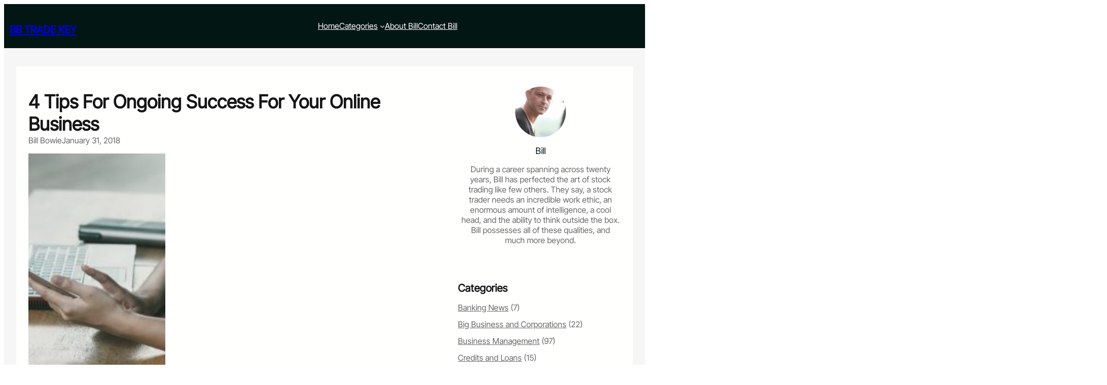

--- FILE ---
content_type: text/html; charset=UTF-8
request_url: https://bbtradekey.com/4-tips-for-ongoing-success-for-your-online-business/
body_size: 17725
content:
<!DOCTYPE html>
<html lang="en-US">
<head>
	<meta charset="UTF-8" />
	<meta name="viewport" content="width=device-width, initial-scale=1" />
<meta name='robots' content='index, follow, max-image-preview:large, max-snippet:-1, max-video-preview:-1' />
	<style>img:is([sizes="auto" i], [sizes^="auto," i]) { contain-intrinsic-size: 3000px 1500px }</style>
	
	<!-- This site is optimized with the Yoast SEO plugin v26.7 - https://yoast.com/wordpress/plugins/seo/ -->
	<meta name="description" content="BB Trade Key" />
	<link rel="canonical" href="https://bbtradekey.com/4-tips-for-ongoing-success-for-your-online-business/" />
	<meta property="og:locale" content="en_US" />
	<meta property="og:type" content="article" />
	<meta property="og:title" content="4 Tips For Ongoing Success For Your Online Business - BB Trade Key" />
	<meta property="og:description" content="BB Trade Key" />
	<meta property="og:url" content="https://bbtradekey.com/4-tips-for-ongoing-success-for-your-online-business/" />
	<meta property="og:site_name" content="BB Trade Key" />
	<meta property="article:published_time" content="2018-01-31T00:33:28+00:00" />
	<meta property="og:image" content="https://bbtradekey.com/wp-content/uploads/2018/01/1.jpeg" />
	<meta property="og:image:width" content="940" />
	<meta property="og:image:height" content="466" />
	<meta property="og:image:type" content="image/jpeg" />
	<meta name="author" content="Bill Bowie" />
	<meta name="twitter:card" content="summary_large_image" />
	<meta name="twitter:label1" content="Written by" />
	<meta name="twitter:data1" content="Bill Bowie" />
	<meta name="twitter:label2" content="Est. reading time" />
	<meta name="twitter:data2" content="3 minutes" />
	<script type="application/ld+json" class="yoast-schema-graph">{"@context":"https://schema.org","@graph":[{"@type":"Article","@id":"https://bbtradekey.com/4-tips-for-ongoing-success-for-your-online-business/#article","isPartOf":{"@id":"https://bbtradekey.com/4-tips-for-ongoing-success-for-your-online-business/"},"author":{"name":"Bill Bowie","@id":"https://bbtradekey.com/#/schema/person/713f1b1891ee797ea7cc2e2737820557"},"headline":"4 Tips For Ongoing Success For Your Online Business","datePublished":"2018-01-31T00:33:28+00:00","mainEntityOfPage":{"@id":"https://bbtradekey.com/4-tips-for-ongoing-success-for-your-online-business/"},"wordCount":548,"image":{"@id":"https://bbtradekey.com/4-tips-for-ongoing-success-for-your-online-business/#primaryimage"},"thumbnailUrl":"https://bbtradekey.com/wp-content/uploads/2018/01/1.jpeg","articleSection":["Business Management"],"inLanguage":"en-US"},{"@type":"WebPage","@id":"https://bbtradekey.com/4-tips-for-ongoing-success-for-your-online-business/","url":"https://bbtradekey.com/4-tips-for-ongoing-success-for-your-online-business/","name":"4 Tips For Ongoing Success For Your Online Business - BB Trade Key","isPartOf":{"@id":"https://bbtradekey.com/#website"},"primaryImageOfPage":{"@id":"https://bbtradekey.com/4-tips-for-ongoing-success-for-your-online-business/#primaryimage"},"image":{"@id":"https://bbtradekey.com/4-tips-for-ongoing-success-for-your-online-business/#primaryimage"},"thumbnailUrl":"https://bbtradekey.com/wp-content/uploads/2018/01/1.jpeg","datePublished":"2018-01-31T00:33:28+00:00","author":{"@id":"https://bbtradekey.com/#/schema/person/713f1b1891ee797ea7cc2e2737820557"},"description":"BB Trade Key","breadcrumb":{"@id":"https://bbtradekey.com/4-tips-for-ongoing-success-for-your-online-business/#breadcrumb"},"inLanguage":"en-US","potentialAction":[{"@type":"ReadAction","target":["https://bbtradekey.com/4-tips-for-ongoing-success-for-your-online-business/"]}]},{"@type":"ImageObject","inLanguage":"en-US","@id":"https://bbtradekey.com/4-tips-for-ongoing-success-for-your-online-business/#primaryimage","url":"https://bbtradekey.com/wp-content/uploads/2018/01/1.jpeg","contentUrl":"https://bbtradekey.com/wp-content/uploads/2018/01/1.jpeg","width":940,"height":466},{"@type":"BreadcrumbList","@id":"https://bbtradekey.com/4-tips-for-ongoing-success-for-your-online-business/#breadcrumb","itemListElement":[{"@type":"ListItem","position":1,"name":"Home","item":"https://bbtradekey.com/"},{"@type":"ListItem","position":2,"name":"4 Tips For Ongoing Success For Your Online Business"}]},{"@type":"WebSite","@id":"https://bbtradekey.com/#website","url":"https://bbtradekey.com/","name":"BB Trade Key","description":"Business Blog","potentialAction":[{"@type":"SearchAction","target":{"@type":"EntryPoint","urlTemplate":"https://bbtradekey.com/?s={search_term_string}"},"query-input":{"@type":"PropertyValueSpecification","valueRequired":true,"valueName":"search_term_string"}}],"inLanguage":"en-US"},{"@type":"Person","@id":"https://bbtradekey.com/#/schema/person/713f1b1891ee797ea7cc2e2737820557","name":"Bill Bowie","image":{"@type":"ImageObject","inLanguage":"en-US","@id":"https://bbtradekey.com/#/schema/person/image/","url":"https://secure.gravatar.com/avatar/af3757ce6d054dc8ed3e73568753811e?s=96&d=mm&r=g","contentUrl":"https://secure.gravatar.com/avatar/af3757ce6d054dc8ed3e73568753811e?s=96&d=mm&r=g","caption":"Bill Bowie"}}]}</script>
	<!-- / Yoast SEO plugin. -->


<title>4 Tips For Ongoing Success For Your Online Business - BB Trade Key</title>
<link rel='dns-prefetch' href='//ws.sharethis.com' />
<link rel='dns-prefetch' href='//secure.gravatar.com' />
<link rel='dns-prefetch' href='//stats.wp.com' />
<link rel='dns-prefetch' href='//v0.wordpress.com' />
<link rel="alternate" type="application/rss+xml" title="BB Trade Key &raquo; Feed" href="https://bbtradekey.com/feed/" />
<script>
window._wpemojiSettings = {"baseUrl":"https:\/\/s.w.org\/images\/core\/emoji\/15.0.3\/72x72\/","ext":".png","svgUrl":"https:\/\/s.w.org\/images\/core\/emoji\/15.0.3\/svg\/","svgExt":".svg","source":{"concatemoji":"https:\/\/bbtradekey.com\/wp-includes\/js\/wp-emoji-release.min.js?ver=df60df3bf4e20c74465aa1175c6368b4"}};
/*! This file is auto-generated */
!function(i,n){var o,s,e;function c(e){try{var t={supportTests:e,timestamp:(new Date).valueOf()};sessionStorage.setItem(o,JSON.stringify(t))}catch(e){}}function p(e,t,n){e.clearRect(0,0,e.canvas.width,e.canvas.height),e.fillText(t,0,0);var t=new Uint32Array(e.getImageData(0,0,e.canvas.width,e.canvas.height).data),r=(e.clearRect(0,0,e.canvas.width,e.canvas.height),e.fillText(n,0,0),new Uint32Array(e.getImageData(0,0,e.canvas.width,e.canvas.height).data));return t.every(function(e,t){return e===r[t]})}function u(e,t,n){switch(t){case"flag":return n(e,"\ud83c\udff3\ufe0f\u200d\u26a7\ufe0f","\ud83c\udff3\ufe0f\u200b\u26a7\ufe0f")?!1:!n(e,"\ud83c\uddfa\ud83c\uddf3","\ud83c\uddfa\u200b\ud83c\uddf3")&&!n(e,"\ud83c\udff4\udb40\udc67\udb40\udc62\udb40\udc65\udb40\udc6e\udb40\udc67\udb40\udc7f","\ud83c\udff4\u200b\udb40\udc67\u200b\udb40\udc62\u200b\udb40\udc65\u200b\udb40\udc6e\u200b\udb40\udc67\u200b\udb40\udc7f");case"emoji":return!n(e,"\ud83d\udc26\u200d\u2b1b","\ud83d\udc26\u200b\u2b1b")}return!1}function f(e,t,n){var r="undefined"!=typeof WorkerGlobalScope&&self instanceof WorkerGlobalScope?new OffscreenCanvas(300,150):i.createElement("canvas"),a=r.getContext("2d",{willReadFrequently:!0}),o=(a.textBaseline="top",a.font="600 32px Arial",{});return e.forEach(function(e){o[e]=t(a,e,n)}),o}function t(e){var t=i.createElement("script");t.src=e,t.defer=!0,i.head.appendChild(t)}"undefined"!=typeof Promise&&(o="wpEmojiSettingsSupports",s=["flag","emoji"],n.supports={everything:!0,everythingExceptFlag:!0},e=new Promise(function(e){i.addEventListener("DOMContentLoaded",e,{once:!0})}),new Promise(function(t){var n=function(){try{var e=JSON.parse(sessionStorage.getItem(o));if("object"==typeof e&&"number"==typeof e.timestamp&&(new Date).valueOf()<e.timestamp+604800&&"object"==typeof e.supportTests)return e.supportTests}catch(e){}return null}();if(!n){if("undefined"!=typeof Worker&&"undefined"!=typeof OffscreenCanvas&&"undefined"!=typeof URL&&URL.createObjectURL&&"undefined"!=typeof Blob)try{var e="postMessage("+f.toString()+"("+[JSON.stringify(s),u.toString(),p.toString()].join(",")+"));",r=new Blob([e],{type:"text/javascript"}),a=new Worker(URL.createObjectURL(r),{name:"wpTestEmojiSupports"});return void(a.onmessage=function(e){c(n=e.data),a.terminate(),t(n)})}catch(e){}c(n=f(s,u,p))}t(n)}).then(function(e){for(var t in e)n.supports[t]=e[t],n.supports.everything=n.supports.everything&&n.supports[t],"flag"!==t&&(n.supports.everythingExceptFlag=n.supports.everythingExceptFlag&&n.supports[t]);n.supports.everythingExceptFlag=n.supports.everythingExceptFlag&&!n.supports.flag,n.DOMReady=!1,n.readyCallback=function(){n.DOMReady=!0}}).then(function(){return e}).then(function(){var e;n.supports.everything||(n.readyCallback(),(e=n.source||{}).concatemoji?t(e.concatemoji):e.wpemoji&&e.twemoji&&(t(e.twemoji),t(e.wpemoji)))}))}((window,document),window._wpemojiSettings);
</script>

<style id='wp-block-site-logo-inline-css'>
.wp-block-site-logo{box-sizing:border-box;line-height:0}.wp-block-site-logo a{display:inline-block;line-height:0}.wp-block-site-logo.is-default-size img{height:auto;width:120px}.wp-block-site-logo img{height:auto;max-width:100%}.wp-block-site-logo a,.wp-block-site-logo img{border-radius:inherit}.wp-block-site-logo.aligncenter{margin-left:auto;margin-right:auto;text-align:center}:root :where(.wp-block-site-logo.is-style-rounded){border-radius:9999px}
</style>
<style id='wp-block-site-title-inline-css'>
.wp-block-site-title{box-sizing:border-box}.wp-block-site-title :where(a){color:inherit;font-family:inherit;font-size:inherit;font-style:inherit;font-weight:inherit;letter-spacing:inherit;line-height:inherit;text-decoration:inherit}
</style>
<style id='wp-block-group-inline-css'>
.wp-block-group{box-sizing:border-box}:where(.wp-block-group.wp-block-group-is-layout-constrained){position:relative}
</style>
<style id='wp-block-group-theme-inline-css'>
:where(.wp-block-group.has-background){padding:1.25em 2.375em}
</style>
<style id='wp-block-navigation-link-inline-css'>
.wp-block-navigation .wp-block-navigation-item__label{overflow-wrap:break-word}.wp-block-navigation .wp-block-navigation-item__description{display:none}.link-ui-tools{border-top:1px solid #f0f0f0;padding:8px}.link-ui-block-inserter{padding-top:8px}.link-ui-block-inserter__back{margin-left:8px;text-transform:uppercase}
</style>
<link rel='stylesheet' id='wp-block-navigation-css' href='https://bbtradekey.com/wp-includes/blocks/navigation/style.min.css?ver=df60df3bf4e20c74465aa1175c6368b4' media='all' />
<style id='wp-block-columns-inline-css'>
.wp-block-columns{align-items:normal!important;box-sizing:border-box;display:flex;flex-wrap:wrap!important}@media (min-width:782px){.wp-block-columns{flex-wrap:nowrap!important}}.wp-block-columns.are-vertically-aligned-top{align-items:flex-start}.wp-block-columns.are-vertically-aligned-center{align-items:center}.wp-block-columns.are-vertically-aligned-bottom{align-items:flex-end}@media (max-width:781px){.wp-block-columns:not(.is-not-stacked-on-mobile)>.wp-block-column{flex-basis:100%!important}}@media (min-width:782px){.wp-block-columns:not(.is-not-stacked-on-mobile)>.wp-block-column{flex-basis:0;flex-grow:1}.wp-block-columns:not(.is-not-stacked-on-mobile)>.wp-block-column[style*=flex-basis]{flex-grow:0}}.wp-block-columns.is-not-stacked-on-mobile{flex-wrap:nowrap!important}.wp-block-columns.is-not-stacked-on-mobile>.wp-block-column{flex-basis:0;flex-grow:1}.wp-block-columns.is-not-stacked-on-mobile>.wp-block-column[style*=flex-basis]{flex-grow:0}:where(.wp-block-columns){margin-bottom:1.75em}:where(.wp-block-columns.has-background){padding:1.25em 2.375em}.wp-block-column{flex-grow:1;min-width:0;overflow-wrap:break-word;word-break:break-word}.wp-block-column.is-vertically-aligned-top{align-self:flex-start}.wp-block-column.is-vertically-aligned-center{align-self:center}.wp-block-column.is-vertically-aligned-bottom{align-self:flex-end}.wp-block-column.is-vertically-aligned-stretch{align-self:stretch}.wp-block-column.is-vertically-aligned-bottom,.wp-block-column.is-vertically-aligned-center,.wp-block-column.is-vertically-aligned-top{width:100%}
</style>
<style id='wp-block-template-part-theme-inline-css'>
:root :where(.wp-block-template-part.has-background){margin-bottom:0;margin-top:0;padding:1.25em 2.375em}
</style>
<style id='wp-block-post-title-inline-css'>
.wp-block-post-title{box-sizing:border-box;word-break:break-word}.wp-block-post-title :where(a){display:inline-block;font-family:inherit;font-size:inherit;font-style:inherit;font-weight:inherit;letter-spacing:inherit;line-height:inherit;text-decoration:inherit}
</style>
<style id='wp-block-post-author-name-inline-css'>
.wp-block-post-author-name{box-sizing:border-box}
</style>
<style id='wp-block-post-date-inline-css'>
.wp-block-post-date{box-sizing:border-box}
</style>
<style id='wp-block-post-featured-image-inline-css'>
.wp-block-post-featured-image{margin-left:0;margin-right:0}.wp-block-post-featured-image a{display:block;height:100%}.wp-block-post-featured-image :where(img){box-sizing:border-box;height:auto;max-width:100%;vertical-align:bottom;width:100%}.wp-block-post-featured-image.alignfull img,.wp-block-post-featured-image.alignwide img{width:100%}.wp-block-post-featured-image .wp-block-post-featured-image__overlay.has-background-dim{background-color:#000;inset:0;position:absolute}.wp-block-post-featured-image{position:relative}.wp-block-post-featured-image .wp-block-post-featured-image__overlay.has-background-gradient{background-color:initial}.wp-block-post-featured-image .wp-block-post-featured-image__overlay.has-background-dim-0{opacity:0}.wp-block-post-featured-image .wp-block-post-featured-image__overlay.has-background-dim-10{opacity:.1}.wp-block-post-featured-image .wp-block-post-featured-image__overlay.has-background-dim-20{opacity:.2}.wp-block-post-featured-image .wp-block-post-featured-image__overlay.has-background-dim-30{opacity:.3}.wp-block-post-featured-image .wp-block-post-featured-image__overlay.has-background-dim-40{opacity:.4}.wp-block-post-featured-image .wp-block-post-featured-image__overlay.has-background-dim-50{opacity:.5}.wp-block-post-featured-image .wp-block-post-featured-image__overlay.has-background-dim-60{opacity:.6}.wp-block-post-featured-image .wp-block-post-featured-image__overlay.has-background-dim-70{opacity:.7}.wp-block-post-featured-image .wp-block-post-featured-image__overlay.has-background-dim-80{opacity:.8}.wp-block-post-featured-image .wp-block-post-featured-image__overlay.has-background-dim-90{opacity:.9}.wp-block-post-featured-image .wp-block-post-featured-image__overlay.has-background-dim-100{opacity:1}.wp-block-post-featured-image:where(.alignleft,.alignright){width:100%}
</style>
<style id='wp-block-post-content-inline-css'>
.wp-block-post-content{display:flow-root}
</style>
<style id='wp-block-post-navigation-link-inline-css'>
.wp-block-post-navigation-link .wp-block-post-navigation-link__arrow-previous{display:inline-block;margin-right:1ch}.wp-block-post-navigation-link .wp-block-post-navigation-link__arrow-previous:not(.is-arrow-chevron){transform:scaleX(1)}.wp-block-post-navigation-link .wp-block-post-navigation-link__arrow-next{display:inline-block;margin-left:1ch}.wp-block-post-navigation-link .wp-block-post-navigation-link__arrow-next:not(.is-arrow-chevron){transform:scaleX(1)}.wp-block-post-navigation-link.has-text-align-left[style*="writing-mode: vertical-lr"],.wp-block-post-navigation-link.has-text-align-right[style*="writing-mode: vertical-rl"]{rotate:180deg}
</style>
<style id='wp-block-avatar-inline-css'>
.wp-block-avatar{line-height:0}.wp-block-avatar,.wp-block-avatar img{box-sizing:border-box}.wp-block-avatar.aligncenter{text-align:center}
</style>
<style id='wp-block-post-author-biography-inline-css'>
.wp-block-post-author-biography{box-sizing:border-box}
</style>
<style id='wp-block-comments-inline-css'>
.wp-block-post-comments{box-sizing:border-box}.wp-block-post-comments .alignleft{float:left}.wp-block-post-comments .alignright{float:right}.wp-block-post-comments .navigation:after{clear:both;content:"";display:table}.wp-block-post-comments .commentlist{clear:both;list-style:none;margin:0;padding:0}.wp-block-post-comments .commentlist .comment{min-height:2.25em;padding-left:3.25em}.wp-block-post-comments .commentlist .comment p{font-size:1em;line-height:1.8;margin:1em 0}.wp-block-post-comments .commentlist .children{list-style:none;margin:0;padding:0}.wp-block-post-comments .comment-author{line-height:1.5}.wp-block-post-comments .comment-author .avatar{border-radius:1.5em;display:block;float:left;height:2.5em;margin-right:.75em;margin-top:.5em;width:2.5em}.wp-block-post-comments .comment-author cite{font-style:normal}.wp-block-post-comments .comment-meta{font-size:.875em;line-height:1.5}.wp-block-post-comments .comment-meta b{font-weight:400}.wp-block-post-comments .comment-meta .comment-awaiting-moderation{display:block;margin-bottom:1em;margin-top:1em}.wp-block-post-comments .comment-body .commentmetadata{font-size:.875em}.wp-block-post-comments .comment-form-author label,.wp-block-post-comments .comment-form-comment label,.wp-block-post-comments .comment-form-email label,.wp-block-post-comments .comment-form-url label{display:block;margin-bottom:.25em}.wp-block-post-comments .comment-form input:not([type=submit]):not([type=checkbox]),.wp-block-post-comments .comment-form textarea{box-sizing:border-box;display:block;width:100%}.wp-block-post-comments .comment-form-cookies-consent{display:flex;gap:.25em}.wp-block-post-comments .comment-form-cookies-consent #wp-comment-cookies-consent{margin-top:.35em}.wp-block-post-comments .comment-reply-title{margin-bottom:0}.wp-block-post-comments .comment-reply-title :where(small){font-size:var(--wp--preset--font-size--medium,smaller);margin-left:.5em}.wp-block-post-comments .reply{font-size:.875em;margin-bottom:1.4em}.wp-block-post-comments input:not([type=submit]),.wp-block-post-comments textarea{border:1px solid #949494;font-family:inherit;font-size:1em}.wp-block-post-comments input:not([type=submit]):not([type=checkbox]),.wp-block-post-comments textarea{padding:calc(.667em + 2px)}:where(.wp-block-post-comments input[type=submit]){border:none}
</style>
<link rel='stylesheet' id='wp-block-image-css' href='https://bbtradekey.com/wp-includes/blocks/image/style.min.css?ver=df60df3bf4e20c74465aa1175c6368b4' media='all' />
<style id='wp-block-image-theme-inline-css'>
:root :where(.wp-block-image figcaption){color:#555;font-size:13px;text-align:center}.is-dark-theme :root :where(.wp-block-image figcaption){color:#ffffffa6}.wp-block-image{margin:0 0 1em}
</style>
<style id='wp-block-heading-inline-css'>
h1.has-background,h2.has-background,h3.has-background,h4.has-background,h5.has-background,h6.has-background{padding:1.25em 2.375em}h1.has-text-align-left[style*=writing-mode]:where([style*=vertical-lr]),h1.has-text-align-right[style*=writing-mode]:where([style*=vertical-rl]),h2.has-text-align-left[style*=writing-mode]:where([style*=vertical-lr]),h2.has-text-align-right[style*=writing-mode]:where([style*=vertical-rl]),h3.has-text-align-left[style*=writing-mode]:where([style*=vertical-lr]),h3.has-text-align-right[style*=writing-mode]:where([style*=vertical-rl]),h4.has-text-align-left[style*=writing-mode]:where([style*=vertical-lr]),h4.has-text-align-right[style*=writing-mode]:where([style*=vertical-rl]),h5.has-text-align-left[style*=writing-mode]:where([style*=vertical-lr]),h5.has-text-align-right[style*=writing-mode]:where([style*=vertical-rl]),h6.has-text-align-left[style*=writing-mode]:where([style*=vertical-lr]),h6.has-text-align-right[style*=writing-mode]:where([style*=vertical-rl]){rotate:180deg}
</style>
<style id='wp-block-paragraph-inline-css'>
.is-small-text{font-size:.875em}.is-regular-text{font-size:1em}.is-large-text{font-size:2.25em}.is-larger-text{font-size:3em}.has-drop-cap:not(:focus):first-letter{float:left;font-size:8.4em;font-style:normal;font-weight:100;line-height:.68;margin:.05em .1em 0 0;text-transform:uppercase}body.rtl .has-drop-cap:not(:focus):first-letter{float:none;margin-left:.1em}p.has-drop-cap.has-background{overflow:hidden}:root :where(p.has-background){padding:1.25em 2.375em}:where(p.has-text-color:not(.has-link-color)) a{color:inherit}p.has-text-align-left[style*="writing-mode:vertical-lr"],p.has-text-align-right[style*="writing-mode:vertical-rl"]{rotate:180deg}
</style>
<style id='wp-block-categories-inline-css'>
.wp-block-categories{box-sizing:border-box}.wp-block-categories.alignleft{margin-right:2em}.wp-block-categories.alignright{margin-left:2em}.wp-block-categories.wp-block-categories-dropdown.aligncenter{text-align:center}.wp-block-categories .wp-block-categories__label{display:block;width:100%}
</style>
<style id='wp-block-post-template-inline-css'>
.wp-block-post-template{list-style:none;margin-bottom:0;margin-top:0;max-width:100%;padding:0}.wp-block-post-template.is-flex-container{display:flex;flex-direction:row;flex-wrap:wrap;gap:1.25em}.wp-block-post-template.is-flex-container>li{margin:0;width:100%}@media (min-width:600px){.wp-block-post-template.is-flex-container.is-flex-container.columns-2>li{width:calc(50% - .625em)}.wp-block-post-template.is-flex-container.is-flex-container.columns-3>li{width:calc(33.33333% - .83333em)}.wp-block-post-template.is-flex-container.is-flex-container.columns-4>li{width:calc(25% - .9375em)}.wp-block-post-template.is-flex-container.is-flex-container.columns-5>li{width:calc(20% - 1em)}.wp-block-post-template.is-flex-container.is-flex-container.columns-6>li{width:calc(16.66667% - 1.04167em)}}@media (max-width:600px){.wp-block-post-template-is-layout-grid.wp-block-post-template-is-layout-grid.wp-block-post-template-is-layout-grid.wp-block-post-template-is-layout-grid{grid-template-columns:1fr}}.wp-block-post-template-is-layout-constrained>li>.alignright,.wp-block-post-template-is-layout-flow>li>.alignright{float:right;margin-inline-end:0;margin-inline-start:2em}.wp-block-post-template-is-layout-constrained>li>.alignleft,.wp-block-post-template-is-layout-flow>li>.alignleft{float:left;margin-inline-end:2em;margin-inline-start:0}.wp-block-post-template-is-layout-constrained>li>.aligncenter,.wp-block-post-template-is-layout-flow>li>.aligncenter{margin-inline-end:auto;margin-inline-start:auto}
</style>
<style id='wp-block-tag-cloud-inline-css'>
.wp-block-tag-cloud{box-sizing:border-box}.wp-block-tag-cloud.aligncenter{justify-content:center;text-align:center}.wp-block-tag-cloud.alignfull{padding-left:1em;padding-right:1em}.wp-block-tag-cloud a{display:inline-block;margin-right:5px}.wp-block-tag-cloud span{display:inline-block;margin-left:5px;text-decoration:none}:root :where(.wp-block-tag-cloud.is-style-outline){display:flex;flex-wrap:wrap;gap:1ch}:root :where(.wp-block-tag-cloud.is-style-outline a){border:1px solid;font-size:unset!important;margin-right:0;padding:1ch 2ch;text-decoration:none!important}
</style>
<style id='wp-emoji-styles-inline-css'>

	img.wp-smiley, img.emoji {
		display: inline !important;
		border: none !important;
		box-shadow: none !important;
		height: 1em !important;
		width: 1em !important;
		margin: 0 0.07em !important;
		vertical-align: -0.1em !important;
		background: none !important;
		padding: 0 !important;
	}
</style>
<style id='wp-block-library-inline-css'>
:root{--wp-admin-theme-color:#007cba;--wp-admin-theme-color--rgb:0,124,186;--wp-admin-theme-color-darker-10:#006ba1;--wp-admin-theme-color-darker-10--rgb:0,107,161;--wp-admin-theme-color-darker-20:#005a87;--wp-admin-theme-color-darker-20--rgb:0,90,135;--wp-admin-border-width-focus:2px;--wp-block-synced-color:#7a00df;--wp-block-synced-color--rgb:122,0,223;--wp-bound-block-color:var(--wp-block-synced-color)}@media (min-resolution:192dpi){:root{--wp-admin-border-width-focus:1.5px}}.wp-element-button{cursor:pointer}:root{--wp--preset--font-size--normal:16px;--wp--preset--font-size--huge:42px}:root .has-very-light-gray-background-color{background-color:#eee}:root .has-very-dark-gray-background-color{background-color:#313131}:root .has-very-light-gray-color{color:#eee}:root .has-very-dark-gray-color{color:#313131}:root .has-vivid-green-cyan-to-vivid-cyan-blue-gradient-background{background:linear-gradient(135deg,#00d084,#0693e3)}:root .has-purple-crush-gradient-background{background:linear-gradient(135deg,#34e2e4,#4721fb 50%,#ab1dfe)}:root .has-hazy-dawn-gradient-background{background:linear-gradient(135deg,#faaca8,#dad0ec)}:root .has-subdued-olive-gradient-background{background:linear-gradient(135deg,#fafae1,#67a671)}:root .has-atomic-cream-gradient-background{background:linear-gradient(135deg,#fdd79a,#004a59)}:root .has-nightshade-gradient-background{background:linear-gradient(135deg,#330968,#31cdcf)}:root .has-midnight-gradient-background{background:linear-gradient(135deg,#020381,#2874fc)}.has-regular-font-size{font-size:1em}.has-larger-font-size{font-size:2.625em}.has-normal-font-size{font-size:var(--wp--preset--font-size--normal)}.has-huge-font-size{font-size:var(--wp--preset--font-size--huge)}.has-text-align-center{text-align:center}.has-text-align-left{text-align:left}.has-text-align-right{text-align:right}#end-resizable-editor-section{display:none}.aligncenter{clear:both}.items-justified-left{justify-content:flex-start}.items-justified-center{justify-content:center}.items-justified-right{justify-content:flex-end}.items-justified-space-between{justify-content:space-between}.screen-reader-text{border:0;clip:rect(1px,1px,1px,1px);clip-path:inset(50%);height:1px;margin:-1px;overflow:hidden;padding:0;position:absolute;width:1px;word-wrap:normal!important}.screen-reader-text:focus{background-color:#ddd;clip:auto!important;clip-path:none;color:#444;display:block;font-size:1em;height:auto;left:5px;line-height:normal;padding:15px 23px 14px;text-decoration:none;top:5px;width:auto;z-index:100000}html :where(.has-border-color){border-style:solid}html :where([style*=border-top-color]){border-top-style:solid}html :where([style*=border-right-color]){border-right-style:solid}html :where([style*=border-bottom-color]){border-bottom-style:solid}html :where([style*=border-left-color]){border-left-style:solid}html :where([style*=border-width]){border-style:solid}html :where([style*=border-top-width]){border-top-style:solid}html :where([style*=border-right-width]){border-right-style:solid}html :where([style*=border-bottom-width]){border-bottom-style:solid}html :where([style*=border-left-width]){border-left-style:solid}html :where(img[class*=wp-image-]){height:auto;max-width:100%}:where(figure){margin:0 0 1em}html :where(.is-position-sticky){--wp-admin--admin-bar--position-offset:var(--wp-admin--admin-bar--height,0px)}@media screen and (max-width:600px){html :where(.is-position-sticky){--wp-admin--admin-bar--position-offset:0px}}
</style>
<link rel='stylesheet' id='rumblepress-blocks-style-css' href='https://bbtradekey.com/wp-content/themes/rumblepress/assets/css/blocks.css?ver=df60df3bf4e20c74465aa1175c6368b4' media='all' />
<style id='global-styles-inline-css'>
:root{--wp--preset--aspect-ratio--square: 1;--wp--preset--aspect-ratio--4-3: 4/3;--wp--preset--aspect-ratio--3-4: 3/4;--wp--preset--aspect-ratio--3-2: 3/2;--wp--preset--aspect-ratio--2-3: 2/3;--wp--preset--aspect-ratio--16-9: 16/9;--wp--preset--aspect-ratio--9-16: 9/16;--wp--preset--color--black: #000000;--wp--preset--color--cyan-bluish-gray: #abb8c3;--wp--preset--color--white: #ffffff;--wp--preset--color--pale-pink: #f78da7;--wp--preset--color--vivid-red: #cf2e2e;--wp--preset--color--luminous-vivid-orange: #ff6900;--wp--preset--color--luminous-vivid-amber: #fcb900;--wp--preset--color--light-green-cyan: #7bdcb5;--wp--preset--color--vivid-green-cyan: #00d084;--wp--preset--color--pale-cyan-blue: #8ed1fc;--wp--preset--color--vivid-cyan-blue: #0693e3;--wp--preset--color--vivid-purple: #9b51e0;--wp--preset--color--primary: #70C1A8;--wp--preset--color--secondary: #DC859F;--wp--preset--color--background: #ffffff;--wp--preset--color--background-alt: #f6f6f6;--wp--preset--color--dark-color: #021614;--wp--preset--color--meta-color: #999696;--wp--preset--color--foreground: #6A6868;--wp--preset--color--foreground-alt: #BFC0C0;--wp--preset--color--light-color: #fffffe;--wp--preset--color--heading-color: #131615;--wp--preset--color--border-color: #E5E5E5;--wp--preset--color--transparent: #ffffff00;--wp--preset--gradient--vivid-cyan-blue-to-vivid-purple: linear-gradient(135deg,rgba(6,147,227,1) 0%,rgb(155,81,224) 100%);--wp--preset--gradient--light-green-cyan-to-vivid-green-cyan: linear-gradient(135deg,rgb(122,220,180) 0%,rgb(0,208,130) 100%);--wp--preset--gradient--luminous-vivid-amber-to-luminous-vivid-orange: linear-gradient(135deg,rgba(252,185,0,1) 0%,rgba(255,105,0,1) 100%);--wp--preset--gradient--luminous-vivid-orange-to-vivid-red: linear-gradient(135deg,rgba(255,105,0,1) 0%,rgb(207,46,46) 100%);--wp--preset--gradient--very-light-gray-to-cyan-bluish-gray: linear-gradient(135deg,rgb(238,238,238) 0%,rgb(169,184,195) 100%);--wp--preset--gradient--cool-to-warm-spectrum: linear-gradient(135deg,rgb(74,234,220) 0%,rgb(151,120,209) 20%,rgb(207,42,186) 40%,rgb(238,44,130) 60%,rgb(251,105,98) 80%,rgb(254,248,76) 100%);--wp--preset--gradient--blush-light-purple: linear-gradient(135deg,rgb(255,206,236) 0%,rgb(152,150,240) 100%);--wp--preset--gradient--blush-bordeaux: linear-gradient(135deg,rgb(254,205,165) 0%,rgb(254,45,45) 50%,rgb(107,0,62) 100%);--wp--preset--gradient--luminous-dusk: linear-gradient(135deg,rgb(255,203,112) 0%,rgb(199,81,192) 50%,rgb(65,88,208) 100%);--wp--preset--gradient--pale-ocean: linear-gradient(135deg,rgb(255,245,203) 0%,rgb(182,227,212) 50%,rgb(51,167,181) 100%);--wp--preset--gradient--electric-grass: linear-gradient(135deg,rgb(202,248,128) 0%,rgb(113,206,126) 100%);--wp--preset--gradient--midnight: linear-gradient(135deg,rgb(2,3,129) 0%,rgb(40,116,252) 100%);--wp--preset--gradient--primary-gradient: linear-gradient(180deg, rgba(0,0,0,0.5) 10%, var(--wp--preset--color--primary) 100% );--wp--preset--gradient--dark-gradient: linear-gradient(180deg, rgba(0, 0, 0, 0.00) 24%, rgba(0, 0, 0, 1) 100%);--wp--preset--gradient--dark-gradient-two: linear-gradient(180deg,rgba(0,0,0,0.22) 24%,rgb(0,0,0) 100%);--wp--preset--font-size--small: 14px;--wp--preset--font-size--medium: clamp(14px, 0.875rem + ((1vw - 3.2px) * 0.366), 20px);--wp--preset--font-size--large: clamp(21.027px, 1.314rem + ((1vw - 3.2px) * 0.791), 34px);--wp--preset--font-size--x-large: clamp(25.984px, 1.624rem + ((1vw - 3.2px) * 1.099), 44px);--wp--preset--font-size--x-small: 10px;--wp--preset--font-size--normal: clamp(14px, 0.875rem + ((1vw - 3.2px) * 0.122), 16px);--wp--preset--font-size--big: clamp(17.905px, 1.119rem + ((1vw - 3.2px) * 0.616), 28px);--wp--preset--font-size--xx-large: clamp(30.693px, 1.918rem + ((1vw - 3.2px) * 1.421), 54px);--wp--preset--font-size--xxx-large: clamp(35.2px, 2.2rem + ((1vw - 3.2px) * 1.756), 64px);--wp--preset--font-family--inter: "Inter", sans-serif;--wp--preset--font-family--inter-tight: "Inter Tight", sans-serif;--wp--preset--font-family--playfair-display: "Playfair Display", sans-serif;--wp--preset--font-family--outfit: "Outfit", sans-serif;--wp--preset--font-family--oswald: "Oswald", sans-serif;--wp--preset--font-family--public-sans: "Public Sans", sans-serif;--wp--preset--font-family--quicksand: "Quicksand", sans-serif;--wp--preset--font-family--pt-serif: "PT Serif", sans-serif;--wp--preset--spacing--20: 0.44rem;--wp--preset--spacing--30: 0.67rem;--wp--preset--spacing--40: 1rem;--wp--preset--spacing--50: 1.5rem;--wp--preset--spacing--60: 2.25rem;--wp--preset--spacing--70: 3.38rem;--wp--preset--spacing--80: 5.06rem;--wp--preset--shadow--natural: 6px 6px 9px rgba(0, 0, 0, 0.2);--wp--preset--shadow--deep: 12px 12px 50px rgba(0, 0, 0, 0.4);--wp--preset--shadow--sharp: 6px 6px 0px rgba(0, 0, 0, 0.2);--wp--preset--shadow--outlined: 6px 6px 0px -3px rgba(255, 255, 255, 1), 6px 6px rgba(0, 0, 0, 1);--wp--preset--shadow--crisp: 6px 6px 0px rgba(0, 0, 0, 1);--wp--custom--typography--line-height--tiny: 1.15;--wp--custom--typography--line-height--small: 1.2;--wp--custom--typography--line-height--medium: 1.4;--wp--custom--typography--line-height--normal: 1.6;}:root { --wp--style--global--content-size: 980px;--wp--style--global--wide-size: 1960; }:where(body) { margin: 0; }.wp-site-blocks > .alignleft { float: left; margin-right: 2em; }.wp-site-blocks > .alignright { float: right; margin-left: 2em; }.wp-site-blocks > .aligncenter { justify-content: center; margin-left: auto; margin-right: auto; }:where(.wp-site-blocks) > * { margin-block-start: 24px; margin-block-end: 0; }:where(.wp-site-blocks) > :first-child { margin-block-start: 0; }:where(.wp-site-blocks) > :last-child { margin-block-end: 0; }:root { --wp--style--block-gap: 24px; }:root :where(.is-layout-flow) > :first-child{margin-block-start: 0;}:root :where(.is-layout-flow) > :last-child{margin-block-end: 0;}:root :where(.is-layout-flow) > *{margin-block-start: 24px;margin-block-end: 0;}:root :where(.is-layout-constrained) > :first-child{margin-block-start: 0;}:root :where(.is-layout-constrained) > :last-child{margin-block-end: 0;}:root :where(.is-layout-constrained) > *{margin-block-start: 24px;margin-block-end: 0;}:root :where(.is-layout-flex){gap: 24px;}:root :where(.is-layout-grid){gap: 24px;}.is-layout-flow > .alignleft{float: left;margin-inline-start: 0;margin-inline-end: 2em;}.is-layout-flow > .alignright{float: right;margin-inline-start: 2em;margin-inline-end: 0;}.is-layout-flow > .aligncenter{margin-left: auto !important;margin-right: auto !important;}.is-layout-constrained > .alignleft{float: left;margin-inline-start: 0;margin-inline-end: 2em;}.is-layout-constrained > .alignright{float: right;margin-inline-start: 2em;margin-inline-end: 0;}.is-layout-constrained > .aligncenter{margin-left: auto !important;margin-right: auto !important;}.is-layout-constrained > :where(:not(.alignleft):not(.alignright):not(.alignfull)){max-width: var(--wp--style--global--content-size);margin-left: auto !important;margin-right: auto !important;}.is-layout-constrained > .alignwide{max-width: var(--wp--style--global--wide-size);}body .is-layout-flex{display: flex;}.is-layout-flex{flex-wrap: wrap;align-items: center;}.is-layout-flex > :is(*, div){margin: 0;}body .is-layout-grid{display: grid;}.is-layout-grid > :is(*, div){margin: 0;}body{background-color: var(--wp--preset--color--background);color: var(--wp--preset--color--foreground);font-family: var(--wp--preset--font-family--inter-tight);font-size: var(--wp-preset--font-size--normal);font-weight: 300;padding-top: 0px;padding-right: 0px;padding-bottom: 0px;padding-left: 0px;}a:where(:not(.wp-element-button)){color: var(--wp--preset--color--primary);text-decoration: none;}:root :where(a:where(:not(.wp-element-button)):hover){color: var(--wp--preset--color--secondary);}h1, h2, h3, h4, h5, h6{background-color: var(--wp--preset--color--transparent);color: var(--wp--preset--color--dark-color);font-family: var(--wp--preset--font-family--inter-tight);font-style: normal;font-weight: 600;}h1{font-size: var(--wp--preset--font-size--xx-large);font-weight: 600;margin-bottom: var(--wp--preset--spacing--small);}h2{font-size: var(--wp--preset--font-size--large);font-weight: 600;margin-top: var(--wp--preset--spacing--medium);margin-bottom: var(--wp--preset--spacing--x-small);}h3{font-size: var(--wp--preset--font-size--big);font-weight: 500;margin-top: var(--wp--preset--spacing--medium);margin-bottom: var(--wp--preset--spacing--x-small);}h4{font-size: var(--wp--preset--font-size--medium);font-weight: 500;margin-top: var(--wp--preset--spacing--small);margin-bottom: var(--wp--preset--spacing--xx-small);}h5{font-size: var(--wp--preset--font-size--small);font-weight: 500;margin-top: var(--wp--preset--spacing--small);margin-bottom: var(--wp--preset--spacing--xx-small);}h6{font-size: var(--wp--preset--font-size--x-small);margin-top: var(--wp--preset--spacing--x-small);margin-bottom: var(--wp--preset--spacing--xx-small);}:root :where(.wp-element-button, .wp-block-button__link){background-color: var(--wp--preset--color--primary);border-radius: 0.375em;border-color: var(--wp--preset--color--tertiary);border-width: 0;color: var(--wp--preset--color--primary);font-family: inherit;font-size: var(--wp--preset--font-size--small);font-weight: var(--wp--preset--font-weight--bold);line-height: var(--wp--preset--line-height--initial);padding: calc(0.667em + 2px) calc(1.333em + 2px);text-decoration: none;}:root :where(.wp-element-button:hover, .wp-block-button__link:hover){background-color: var(--wp--preset--color--secondary);}.has-black-color{color: var(--wp--preset--color--black) !important;}.has-cyan-bluish-gray-color{color: var(--wp--preset--color--cyan-bluish-gray) !important;}.has-white-color{color: var(--wp--preset--color--white) !important;}.has-pale-pink-color{color: var(--wp--preset--color--pale-pink) !important;}.has-vivid-red-color{color: var(--wp--preset--color--vivid-red) !important;}.has-luminous-vivid-orange-color{color: var(--wp--preset--color--luminous-vivid-orange) !important;}.has-luminous-vivid-amber-color{color: var(--wp--preset--color--luminous-vivid-amber) !important;}.has-light-green-cyan-color{color: var(--wp--preset--color--light-green-cyan) !important;}.has-vivid-green-cyan-color{color: var(--wp--preset--color--vivid-green-cyan) !important;}.has-pale-cyan-blue-color{color: var(--wp--preset--color--pale-cyan-blue) !important;}.has-vivid-cyan-blue-color{color: var(--wp--preset--color--vivid-cyan-blue) !important;}.has-vivid-purple-color{color: var(--wp--preset--color--vivid-purple) !important;}.has-primary-color{color: var(--wp--preset--color--primary) !important;}.has-secondary-color{color: var(--wp--preset--color--secondary) !important;}.has-background-color{color: var(--wp--preset--color--background) !important;}.has-background-alt-color{color: var(--wp--preset--color--background-alt) !important;}.has-dark-color-color{color: var(--wp--preset--color--dark-color) !important;}.has-meta-color-color{color: var(--wp--preset--color--meta-color) !important;}.has-foreground-color{color: var(--wp--preset--color--foreground) !important;}.has-foreground-alt-color{color: var(--wp--preset--color--foreground-alt) !important;}.has-light-color-color{color: var(--wp--preset--color--light-color) !important;}.has-heading-color-color{color: var(--wp--preset--color--heading-color) !important;}.has-border-color-color{color: var(--wp--preset--color--border-color) !important;}.has-transparent-color{color: var(--wp--preset--color--transparent) !important;}.has-black-background-color{background-color: var(--wp--preset--color--black) !important;}.has-cyan-bluish-gray-background-color{background-color: var(--wp--preset--color--cyan-bluish-gray) !important;}.has-white-background-color{background-color: var(--wp--preset--color--white) !important;}.has-pale-pink-background-color{background-color: var(--wp--preset--color--pale-pink) !important;}.has-vivid-red-background-color{background-color: var(--wp--preset--color--vivid-red) !important;}.has-luminous-vivid-orange-background-color{background-color: var(--wp--preset--color--luminous-vivid-orange) !important;}.has-luminous-vivid-amber-background-color{background-color: var(--wp--preset--color--luminous-vivid-amber) !important;}.has-light-green-cyan-background-color{background-color: var(--wp--preset--color--light-green-cyan) !important;}.has-vivid-green-cyan-background-color{background-color: var(--wp--preset--color--vivid-green-cyan) !important;}.has-pale-cyan-blue-background-color{background-color: var(--wp--preset--color--pale-cyan-blue) !important;}.has-vivid-cyan-blue-background-color{background-color: var(--wp--preset--color--vivid-cyan-blue) !important;}.has-vivid-purple-background-color{background-color: var(--wp--preset--color--vivid-purple) !important;}.has-primary-background-color{background-color: var(--wp--preset--color--primary) !important;}.has-secondary-background-color{background-color: var(--wp--preset--color--secondary) !important;}.has-background-background-color{background-color: var(--wp--preset--color--background) !important;}.has-background-alt-background-color{background-color: var(--wp--preset--color--background-alt) !important;}.has-dark-color-background-color{background-color: var(--wp--preset--color--dark-color) !important;}.has-meta-color-background-color{background-color: var(--wp--preset--color--meta-color) !important;}.has-foreground-background-color{background-color: var(--wp--preset--color--foreground) !important;}.has-foreground-alt-background-color{background-color: var(--wp--preset--color--foreground-alt) !important;}.has-light-color-background-color{background-color: var(--wp--preset--color--light-color) !important;}.has-heading-color-background-color{background-color: var(--wp--preset--color--heading-color) !important;}.has-border-color-background-color{background-color: var(--wp--preset--color--border-color) !important;}.has-transparent-background-color{background-color: var(--wp--preset--color--transparent) !important;}.has-black-border-color{border-color: var(--wp--preset--color--black) !important;}.has-cyan-bluish-gray-border-color{border-color: var(--wp--preset--color--cyan-bluish-gray) !important;}.has-white-border-color{border-color: var(--wp--preset--color--white) !important;}.has-pale-pink-border-color{border-color: var(--wp--preset--color--pale-pink) !important;}.has-vivid-red-border-color{border-color: var(--wp--preset--color--vivid-red) !important;}.has-luminous-vivid-orange-border-color{border-color: var(--wp--preset--color--luminous-vivid-orange) !important;}.has-luminous-vivid-amber-border-color{border-color: var(--wp--preset--color--luminous-vivid-amber) !important;}.has-light-green-cyan-border-color{border-color: var(--wp--preset--color--light-green-cyan) !important;}.has-vivid-green-cyan-border-color{border-color: var(--wp--preset--color--vivid-green-cyan) !important;}.has-pale-cyan-blue-border-color{border-color: var(--wp--preset--color--pale-cyan-blue) !important;}.has-vivid-cyan-blue-border-color{border-color: var(--wp--preset--color--vivid-cyan-blue) !important;}.has-vivid-purple-border-color{border-color: var(--wp--preset--color--vivid-purple) !important;}.has-primary-border-color{border-color: var(--wp--preset--color--primary) !important;}.has-secondary-border-color{border-color: var(--wp--preset--color--secondary) !important;}.has-background-border-color{border-color: var(--wp--preset--color--background) !important;}.has-background-alt-border-color{border-color: var(--wp--preset--color--background-alt) !important;}.has-dark-color-border-color{border-color: var(--wp--preset--color--dark-color) !important;}.has-meta-color-border-color{border-color: var(--wp--preset--color--meta-color) !important;}.has-foreground-border-color{border-color: var(--wp--preset--color--foreground) !important;}.has-foreground-alt-border-color{border-color: var(--wp--preset--color--foreground-alt) !important;}.has-light-color-border-color{border-color: var(--wp--preset--color--light-color) !important;}.has-heading-color-border-color{border-color: var(--wp--preset--color--heading-color) !important;}.has-border-color-border-color{border-color: var(--wp--preset--color--border-color) !important;}.has-transparent-border-color{border-color: var(--wp--preset--color--transparent) !important;}.has-vivid-cyan-blue-to-vivid-purple-gradient-background{background: var(--wp--preset--gradient--vivid-cyan-blue-to-vivid-purple) !important;}.has-light-green-cyan-to-vivid-green-cyan-gradient-background{background: var(--wp--preset--gradient--light-green-cyan-to-vivid-green-cyan) !important;}.has-luminous-vivid-amber-to-luminous-vivid-orange-gradient-background{background: var(--wp--preset--gradient--luminous-vivid-amber-to-luminous-vivid-orange) !important;}.has-luminous-vivid-orange-to-vivid-red-gradient-background{background: var(--wp--preset--gradient--luminous-vivid-orange-to-vivid-red) !important;}.has-very-light-gray-to-cyan-bluish-gray-gradient-background{background: var(--wp--preset--gradient--very-light-gray-to-cyan-bluish-gray) !important;}.has-cool-to-warm-spectrum-gradient-background{background: var(--wp--preset--gradient--cool-to-warm-spectrum) !important;}.has-blush-light-purple-gradient-background{background: var(--wp--preset--gradient--blush-light-purple) !important;}.has-blush-bordeaux-gradient-background{background: var(--wp--preset--gradient--blush-bordeaux) !important;}.has-luminous-dusk-gradient-background{background: var(--wp--preset--gradient--luminous-dusk) !important;}.has-pale-ocean-gradient-background{background: var(--wp--preset--gradient--pale-ocean) !important;}.has-electric-grass-gradient-background{background: var(--wp--preset--gradient--electric-grass) !important;}.has-midnight-gradient-background{background: var(--wp--preset--gradient--midnight) !important;}.has-primary-gradient-gradient-background{background: var(--wp--preset--gradient--primary-gradient) !important;}.has-dark-gradient-gradient-background{background: var(--wp--preset--gradient--dark-gradient) !important;}.has-dark-gradient-two-gradient-background{background: var(--wp--preset--gradient--dark-gradient-two) !important;}.has-small-font-size{font-size: var(--wp--preset--font-size--small) !important;}.has-medium-font-size{font-size: var(--wp--preset--font-size--medium) !important;}.has-large-font-size{font-size: var(--wp--preset--font-size--large) !important;}.has-x-large-font-size{font-size: var(--wp--preset--font-size--x-large) !important;}.has-x-small-font-size{font-size: var(--wp--preset--font-size--x-small) !important;}.has-normal-font-size{font-size: var(--wp--preset--font-size--normal) !important;}.has-big-font-size{font-size: var(--wp--preset--font-size--big) !important;}.has-xx-large-font-size{font-size: var(--wp--preset--font-size--xx-large) !important;}.has-xxx-large-font-size{font-size: var(--wp--preset--font-size--xxx-large) !important;}.has-inter-font-family{font-family: var(--wp--preset--font-family--inter) !important;}.has-inter-tight-font-family{font-family: var(--wp--preset--font-family--inter-tight) !important;}.has-playfair-display-font-family{font-family: var(--wp--preset--font-family--playfair-display) !important;}.has-outfit-font-family{font-family: var(--wp--preset--font-family--outfit) !important;}.has-oswald-font-family{font-family: var(--wp--preset--font-family--oswald) !important;}.has-public-sans-font-family{font-family: var(--wp--preset--font-family--public-sans) !important;}.has-quicksand-font-family{font-family: var(--wp--preset--font-family--quicksand) !important;}.has-pt-serif-font-family{font-family: var(--wp--preset--font-family--pt-serif) !important;}
:root :where(.wp-block-post-date){color: var(--wp--preset--color--meta-color);font-size: var(--wp--preset--font-size--small);}
:root :where(.wp-block-post-author-name){color: var(--wp--preset--color--meta-color);font-size: var(--wp--preset--font-size--small);}
</style>
<style id='core-block-supports-inline-css'>
.wp-elements-e88ec9b90db6d005a93975e54552fa24 a:where(:not(.wp-element-button)){color:var(--wp--preset--color--light-color);}.wp-elements-e88ec9b90db6d005a93975e54552fa24 a:where(:not(.wp-element-button)):hover{color:var(--wp--preset--color--secondary);}.wp-container-core-group-is-layout-1{flex-wrap:nowrap;gap:var(--wp--preset--spacing--30);justify-content:flex-start;}.wp-container-core-navigation-is-layout-1{justify-content:center;}.wp-container-core-columns-is-layout-1{flex-wrap:nowrap;}.wp-container-core-group-is-layout-2 > :where(:not(.alignleft):not(.alignright):not(.alignfull)){max-width:1180px;margin-left:auto !important;margin-right:auto !important;}.wp-container-core-group-is-layout-2 > .alignwide{max-width:1180px;}.wp-container-core-group-is-layout-2 .alignfull{max-width:none;}.wp-container-core-group-is-layout-2 > .alignfull{margin-right:calc(var(--wp--preset--spacing--30) * -1);margin-left:calc(var(--wp--preset--spacing--30) * -1);}.wp-elements-d592b0b4547f8305bbd349b6974937b4 a:where(:not(.wp-element-button)){color:var(--wp--preset--color--heading-color);}.wp-container-core-group-is-layout-3{flex-wrap:nowrap;}.wp-container-core-group-is-layout-4{flex-wrap:nowrap;justify-content:space-between;}.wp-container-core-group-is-layout-5 > :where(:not(.alignleft):not(.alignright):not(.alignfull)){max-width:1180px;margin-left:auto !important;margin-right:auto !important;}.wp-container-core-group-is-layout-5 > .alignwide{max-width:1180px;}.wp-container-core-group-is-layout-5 .alignfull{max-width:none;}.wp-container-core-group-is-layout-5 > .alignfull{margin-right:calc(24px * -1);margin-left:calc(24px * -1);}.wp-container-core-group-is-layout-6{flex-wrap:nowrap;justify-content:space-between;}.wp-elements-78330464bfe9c7c2bf94f37aafacfe96 a:where(:not(.wp-element-button)){color:var(--wp--preset--color--dark-color);}.wp-container-core-group-is-layout-7 > .alignfull{margin-right:calc(30px * -1);margin-left:calc(30px * -1);}.wp-container-core-group-is-layout-8 > :where(:not(.alignleft):not(.alignright):not(.alignfull)){max-width:900px;margin-left:auto !important;margin-right:auto !important;}.wp-container-core-group-is-layout-8 > .alignwide{max-width:900px;}.wp-container-core-group-is-layout-8 .alignfull{max-width:none;}.wp-container-core-group-is-layout-8 > .alignfull{margin-right:calc(24px * -1);margin-left:calc(24px * -1);}.wp-container-core-group-is-layout-9 > :where(:not(.alignleft):not(.alignright):not(.alignfull)){max-width:540px;margin-left:auto !important;margin-right:auto !important;}.wp-container-core-group-is-layout-9 > .alignwide{max-width:540px;}.wp-container-core-group-is-layout-9 .alignfull{max-width:none;}.wp-container-core-group-is-layout-9 > .alignfull{margin-right:calc(24px * -1);margin-left:calc(24px * -1);}.wp-elements-158a6ee0ca89b9cfbff92ec8d0d744fd a:where(:not(.wp-element-button)){color:var(--wp--preset--color--heading-color);}.wp-container-core-group-is-layout-10 > .alignfull{margin-right:calc(0px * -1);margin-left:calc(0px * -1);}.wp-container-core-group-is-layout-11 > .alignfull{margin-right:calc(20px * -1);margin-left:calc(20px * -1);}.wp-elements-cc516a75e4b482a25ac1bdff3b3f621f a:where(:not(.wp-element-button)){color:var(--wp--preset--color--heading-color);}.wp-container-core-group-is-layout-12 > .alignfull{margin-right:calc(0px * -1);margin-left:calc(0px * -1);}.wp-elements-d3299de5ba234fb74c8891c0548e2a30 a:where(:not(.wp-element-button)){color:var(--wp--preset--color--heading-color);}.wp-elements-d3299de5ba234fb74c8891c0548e2a30 a:where(:not(.wp-element-button)):hover{color:var(--wp--preset--color--secondary);}.wp-container-core-group-is-layout-13{flex-wrap:nowrap;gap:10px;}.wp-container-core-columns-is-layout-2{flex-wrap:nowrap;gap:2em 15px;}.wp-container-core-group-is-layout-14{flex-wrap:nowrap;gap:10px;}.wp-container-core-columns-is-layout-3{flex-wrap:nowrap;gap:2em 15px;}.wp-container-core-group-is-layout-15{flex-wrap:nowrap;gap:10px;}.wp-container-core-columns-is-layout-4{flex-wrap:nowrap;gap:2em 15px;}.wp-container-core-group-is-layout-16{flex-wrap:nowrap;gap:10px;}.wp-container-core-columns-is-layout-5{flex-wrap:nowrap;gap:2em 15px;}.wp-container-core-group-is-layout-17{flex-wrap:nowrap;gap:10px;}.wp-container-core-columns-is-layout-6{flex-wrap:nowrap;gap:2em 15px;}.wp-container-core-post-template-is-layout-1 > *{margin-block-start:0;margin-block-end:0;}.wp-container-core-post-template-is-layout-1 > * + *{margin-block-start:20px;margin-block-end:0;}.wp-container-core-group-is-layout-18 > .alignfull{margin-right:calc(20px * -1);margin-left:calc(20px * -1);}.wp-elements-d307bdea244b3822b496ed016371d3bd a:where(:not(.wp-element-button)){color:var(--wp--preset--color--heading-color);}.wp-container-core-group-is-layout-19 > .alignfull{margin-right:calc(0px * -1);margin-left:calc(0px * -1);}.wp-container-core-group-is-layout-20 > .alignfull{margin-right:calc(20px * -1);margin-left:calc(20px * -1);}.wp-container-core-columns-is-layout-7{flex-wrap:nowrap;}.wp-container-core-group-is-layout-22 > :where(:not(.alignleft):not(.alignright):not(.alignfull)){max-width:1200px;margin-left:auto !important;margin-right:auto !important;}.wp-container-core-group-is-layout-22 > .alignwide{max-width:1200px;}.wp-container-core-group-is-layout-22 .alignfull{max-width:none;}.wp-container-core-group-is-layout-22 > .alignfull{margin-right:calc(var(--wp--preset--spacing--50) * -1);margin-left:calc(var(--wp--preset--spacing--50) * -1);}.wp-container-core-group-is-layout-23 > :where(:not(.alignleft):not(.alignright):not(.alignfull)){max-width:100%;margin-left:auto !important;margin-right:auto !important;}.wp-container-core-group-is-layout-23 > .alignwide{max-width:100%;}.wp-container-core-group-is-layout-23 .alignfull{max-width:none;}.wp-container-core-group-is-layout-23 > .alignfull{margin-right:calc(0px * -1);margin-left:calc(0px * -1);}.wp-elements-dbd06a91b003fd598c9c6a52349b6132 a:where(:not(.wp-element-button)){color:var(--wp--preset--color--primary);}.wp-elements-dbd06a91b003fd598c9c6a52349b6132 a:where(:not(.wp-element-button)):hover{color:var(--wp--preset--color--secondary);}.wp-container-core-group-is-layout-24{justify-content:center;}.wp-container-core-group-is-layout-25 > :where(:not(.alignleft):not(.alignright):not(.alignfull)){max-width:100%;margin-left:auto !important;margin-right:auto !important;}.wp-container-core-group-is-layout-25 > .alignwide{max-width:100%;}.wp-container-core-group-is-layout-25 .alignfull{max-width:none;}.wp-container-core-group-is-layout-25 > .alignfull{margin-right:calc(var(--wp--preset--spacing--40) * -1);margin-left:calc(var(--wp--preset--spacing--40) * -1);}
</style>
<style id='wp-block-template-skip-link-inline-css'>

		.skip-link.screen-reader-text {
			border: 0;
			clip: rect(1px,1px,1px,1px);
			clip-path: inset(50%);
			height: 1px;
			margin: -1px;
			overflow: hidden;
			padding: 0;
			position: absolute !important;
			width: 1px;
			word-wrap: normal !important;
		}

		.skip-link.screen-reader-text:focus {
			background-color: #eee;
			clip: auto !important;
			clip-path: none;
			color: #444;
			display: block;
			font-size: 1em;
			height: auto;
			left: 5px;
			line-height: normal;
			padding: 15px 23px 14px;
			text-decoration: none;
			top: 5px;
			width: auto;
			z-index: 100000;
		}
</style>
<link rel='stylesheet' id='wpautoterms_css-css' href='https://bbtradekey.com/wp-content/plugins/auto-terms-of-service-and-privacy-policy/css/wpautoterms.css?ver=df60df3bf4e20c74465aa1175c6368b4' media='all' />
<link rel='stylesheet' id='contact-form-7-css' href='https://bbtradekey.com/wp-content/plugins/contact-form-7/includes/css/styles.css?ver=6.1.4' media='all' />
<link rel='stylesheet' id='ctf_styles-css' href='https://bbtradekey.com/wp-content/plugins/custom-twitter-feeds/css/ctf-styles.min.css?ver=2.3.1' media='all' />
<link rel='stylesheet' id='rumblepress-style-css' href='https://bbtradekey.com/wp-content/themes/rumblepress/style.css?ver=1.0.0' media='all' />
<script src="https://bbtradekey.com/wp-includes/js/jquery/jquery.min.js?ver=3.7.1" id="jquery-core-js"></script>
<script src="https://bbtradekey.com/wp-includes/js/jquery/jquery-migrate.min.js?ver=3.4.1" id="jquery-migrate-js"></script>
<script src="https://bbtradekey.com/wp-includes/js/dist/dom-ready.min.js?ver=f77871ff7694fffea381" id="wp-dom-ready-js"></script>
<script src="https://bbtradekey.com/wp-content/plugins/auto-terms-of-service-and-privacy-policy/js/base.js?ver=3.0.4" id="wpautoterms_base-js"></script>
<script id='st_insights_js' src="https://ws.sharethis.com/button/st_insights.js?publisher=4d48b7c5-0ae3-43d4-bfbe-3ff8c17a8ae6&amp;product=simpleshare&amp;ver=8.5.3" id="ssba-sharethis-js"></script>
<link rel="https://api.w.org/" href="https://bbtradekey.com/wp-json/" /><link rel="alternate" title="JSON" type="application/json" href="https://bbtradekey.com/wp-json/wp/v2/posts/630" /><link rel="EditURI" type="application/rsd+xml" title="RSD" href="https://bbtradekey.com/xmlrpc.php?rsd" />

<link rel='shortlink' href='https://wp.me/p8wMd9-aa' />
<link rel="alternate" title="oEmbed (JSON)" type="application/json+oembed" href="https://bbtradekey.com/wp-json/oembed/1.0/embed?url=https%3A%2F%2Fbbtradekey.com%2F4-tips-for-ongoing-success-for-your-online-business%2F" />
<link rel="alternate" title="oEmbed (XML)" type="text/xml+oembed" href="https://bbtradekey.com/wp-json/oembed/1.0/embed?url=https%3A%2F%2Fbbtradekey.com%2F4-tips-for-ongoing-success-for-your-online-business%2F&#038;format=xml" />
	<style>img#wpstats{display:none}</style>
		<script type="importmap" id="wp-importmap">
{"imports":{"@wordpress\/interactivity":"https:\/\/bbtradekey.com\/wp-includes\/js\/dist\/script-modules\/interactivity\/index.min.js?ver=907ea3b2f317a78b7b9b"}}
</script>
<script type="module" src="https://bbtradekey.com/wp-includes/js/dist/script-modules/block-library/navigation/view.min.js?ver=8ff192874fc8910a284c" id="@wordpress/block-library/navigation/view-js-module"></script>
<link rel="modulepreload" href="https://bbtradekey.com/wp-includes/js/dist/script-modules/interactivity/index.min.js?ver=907ea3b2f317a78b7b9b" id="@wordpress/interactivity-js-modulepreload"><style class='wp-fonts-local'>
@font-face{font-family:Inter;font-style:normal;font-weight:300 400 500 600 700;font-display:fallback;src:url('https://bbtradekey.com/wp-content/themes/rumblepress/assets/fonts/inter/Inter-VariableFont_wght.ttf') format('truetype');font-stretch:normal;}
@font-face{font-family:"Inter Tight";font-style:normal;font-weight:300 400 500 600 700 900;font-display:fallback;src:url('https://bbtradekey.com/wp-content/themes/rumblepress/assets/fonts/inter_tight/InterTight-VariableFont_wght.ttf') format('truetype');font-stretch:normal;}
@font-face{font-family:"Inter Tight";font-style:italic;font-weight:300 400 500 600 700 900;font-display:fallback;src:url('https://bbtradekey.com/wp-content/themes/rumblepress/assets/fonts/inter_tight/InterTight-Italic-VariableFont_wght.ttf') format('truetype');font-stretch:normal;}
@font-face{font-family:"Playfair Display";font-style:normal;font-weight:300 400 500 600 700 900;font-display:fallback;src:url('https://bbtradekey.com/wp-content/themes/rumblepress/assets/fonts/playfair-display/PlayfairDisplay-VariableFont_wght.ttf') format('truetype');font-stretch:normal;}
@font-face{font-family:"Playfair Display";font-style:italic;font-weight:300 400 500 600 700 900;font-display:fallback;src:url('https://bbtradekey.com/wp-content/themes/rumblepress/assets/fonts/playfair-display/PlayfairDisplay-Italic-VariableFont_wght.ttf') format('truetype');font-stretch:normal;}
@font-face{font-family:Outfit;font-style:normal;font-weight:300 400 500 600 700 900;font-display:fallback;src:url('https://bbtradekey.com/wp-content/themes/rumblepress/assets/fonts/outfit/Outfit-VariableFont_wght.ttf') format('truetype');font-stretch:normal;}
@font-face{font-family:Oswald;font-style:normal;font-weight:300 400 500 600 700 900;font-display:fallback;src:url('https://bbtradekey.com/wp-content/themes/rumblepress/assets/fonts/oswald/Oswald-VariableFont_wght.ttf') format('truetype');font-stretch:normal;}
@font-face{font-family:"Public Sans";font-style:normal;font-weight:300 400 500 600 700 900;font-display:fallback;src:url('https://bbtradekey.com/wp-content/themes/rumblepress/assets/fonts/public-sans/PublicSans-VariableFont_wght.ttf') format('truetype');font-stretch:normal;}
@font-face{font-family:"Public Sans";font-style:italic;font-weight:300 400 500 600 700 900;font-display:fallback;src:url('https://bbtradekey.com/wp-content/themes/rumblepress/assets/fonts/public-sans/PublicSans-Italic-VariableFont_wght.ttf') format('truetype');font-stretch:normal;}
@font-face{font-family:Quicksand;font-style:normal;font-weight:300 400 500 600 700 900;font-display:fallback;src:url('https://bbtradekey.com/wp-content/themes/rumblepress/assets/fonts/quicksand/Quicksand-VariableFont_wght.ttf') format('truetype');font-stretch:normal;}
@font-face{font-family:"PT Serif";font-style:normal;font-weight:700;font-display:fallback;src:url('https://bbtradekey.com/wp-content/themes/rumblepress/assets/fonts/pt_serif/PTSerif-Bold.ttf') format('truetype');font-stretch:normal;}
@font-face{font-family:"PT Serif";font-style:normal;font-weight:400;font-display:fallback;src:url('https://bbtradekey.com/wp-content/themes/rumblepress/assets/fonts/pt_serif/PTSerif-Regular.ttf') format('truetype');font-stretch:normal;}
</style>
<link rel="icon" href="https://bbtradekey.com/wp-content/uploads/2017/03/favicon.png" sizes="32x32" />
<link rel="icon" href="https://bbtradekey.com/wp-content/uploads/2017/03/favicon.png" sizes="192x192" />
<link rel="apple-touch-icon" href="https://bbtradekey.com/wp-content/uploads/2017/03/favicon.png" />
<meta name="msapplication-TileImage" content="https://bbtradekey.com/wp-content/uploads/2017/03/favicon.png" />
</head>

<body data-rsssl=1 class="post-template-default single single-post postid-630 single-format-standard wp-embed-responsive">

<div class="wp-site-blocks"><header class="wp-block-template-part">
<div class="wp-block-group is-style-default has-dark-color-background-color has-background is-layout-constrained wp-container-core-group-is-layout-2 wp-block-group-is-layout-constrained" style="border-radius:0px;border-top-style:none;border-top-width:0px;border-bottom-style:none;border-bottom-width:0px;margin-top:0;margin-bottom:0;padding-top:24px;padding-right:var(--wp--preset--spacing--30);padding-bottom:24px;padding-left:var(--wp--preset--spacing--30)">
<div class="wp-block-columns are-vertically-aligned-center is-layout-flex wp-container-core-columns-is-layout-1 wp-block-columns-is-layout-flex">
<div class="wp-block-column is-vertically-aligned-center is-layout-flow wp-block-column-is-layout-flow" style="flex-basis:20%">
<div class="wp-block-group is-content-justification-left is-nowrap is-layout-flex wp-container-core-group-is-layout-1 wp-block-group-is-layout-flex" style="margin-top:0;margin-bottom:0;padding-top:0px;padding-right:0;padding-bottom:0px;padding-left:0">

<h1 style="font-size:clamp(15.747px, 0.984rem + ((1vw - 3.2px) * 0.503), 24px);text-transform:uppercase;" class="has-link-color wp-elements-e88ec9b90db6d005a93975e54552fa24 wp-block-site-title"><a href="https://bbtradekey.com" target="_self" rel="home">BB Trade Key</a></h1></div>
</div>



<div class="wp-block-column is-vertically-aligned-center is-layout-flow wp-block-column-is-layout-flow"><nav class="has-text-color has-light-color-color is-responsive items-justified-center rumblepress-navigation wp-block-navigation is-content-justification-center is-layout-flex wp-container-core-navigation-is-layout-1 wp-block-navigation-is-layout-flex" aria-label="bottom" 
		 data-wp-interactive="core/navigation" data-wp-context='{"overlayOpenedBy":{"click":false,"hover":false,"focus":false},"type":"overlay","roleAttribute":"","ariaLabel":"Menu"}'><button aria-haspopup="dialog" aria-label="Open menu" class="wp-block-navigation__responsive-container-open " 
				data-wp-on-async--click="actions.openMenuOnClick"
				data-wp-on--keydown="actions.handleMenuKeydown"
			><svg width="24" height="24" xmlns="http://www.w3.org/2000/svg" viewBox="0 0 24 24" aria-hidden="true" focusable="false"><rect x="4" y="7.5" width="16" height="1.5" /><rect x="4" y="15" width="16" height="1.5" /></svg></button>
				<div class="wp-block-navigation__responsive-container  "  id="modal-1" 
				data-wp-class--has-modal-open="state.isMenuOpen"
				data-wp-class--is-menu-open="state.isMenuOpen"
				data-wp-watch="callbacks.initMenu"
				data-wp-on--keydown="actions.handleMenuKeydown"
				data-wp-on-async--focusout="actions.handleMenuFocusout"
				tabindex="-1"
			>
					<div class="wp-block-navigation__responsive-close" tabindex="-1">
						<div class="wp-block-navigation__responsive-dialog" 
				data-wp-bind--aria-modal="state.ariaModal"
				data-wp-bind--aria-label="state.ariaLabel"
				data-wp-bind--role="state.roleAttribute"
			>
							<button aria-label="Close menu" class="wp-block-navigation__responsive-container-close" 
				data-wp-on-async--click="actions.closeMenuOnClick"
			><svg xmlns="http://www.w3.org/2000/svg" viewBox="0 0 24 24" width="24" height="24" aria-hidden="true" focusable="false"><path d="m13.06 12 6.47-6.47-1.06-1.06L12 10.94 5.53 4.47 4.47 5.53 10.94 12l-6.47 6.47 1.06 1.06L12 13.06l6.47 6.47 1.06-1.06L13.06 12Z"></path></svg></button>
							<div class="wp-block-navigation__responsive-container-content" 
				data-wp-watch="callbacks.focusFirstElement"
			 id="modal-1-content">
								<ul class="wp-block-navigation__container has-text-color has-light-color-color is-responsive items-justified-center rumblepress-navigation wp-block-navigation"><li class=" wp-block-navigation-item  menu-item menu-item-type-post_type menu-item-object-page wp-block-navigation-link"><a class="wp-block-navigation-item__content"  href="https://bbtradekey.com" title=""><span class="wp-block-navigation-item__label">Home</span></a></li><li data-wp-context="{ &quot;submenuOpenedBy&quot;: { &quot;click&quot;: false, &quot;hover&quot;: false, &quot;focus&quot;: false }, &quot;type&quot;: &quot;submenu&quot;, &quot;modal&quot;: null }" data-wp-interactive="core/navigation" data-wp-on--focusout="actions.handleMenuFocusout" data-wp-on--keydown="actions.handleMenuKeydown" data-wp-on-async--mouseenter="actions.openMenuOnHover" data-wp-on-async--mouseleave="actions.closeMenuOnHover" data-wp-watch="callbacks.initMenu" tabindex="-1" class=" wp-block-navigation-item has-child open-on-hover-click  menu-item menu-item-type-post_type menu-item-object-page wp-block-navigation-submenu"><a class="wp-block-navigation-item__content" href="https://bbtradekey.com/about-bill/" title="">Categories</a><button data-wp-bind--aria-expanded="state.isMenuOpen" data-wp-on-async--click="actions.toggleMenuOnClick" aria-label="Categories submenu" class="wp-block-navigation__submenu-icon wp-block-navigation-submenu__toggle" ><svg xmlns="http://www.w3.org/2000/svg" width="12" height="12" viewBox="0 0 12 12" fill="none" aria-hidden="true" focusable="false"><path d="M1.50002 4L6.00002 8L10.5 4" stroke-width="1.5"></path></svg></button><ul data-wp-on-async--focus="actions.openMenuOnFocus" class="wp-block-navigation__submenu-container  menu-item menu-item-type-post_type menu-item-object-page wp-block-navigation-submenu"><li class=" wp-block-navigation-item wp-block-navigation-link"><a class="wp-block-navigation-item__content"  href="https://bbtradekey.com/category/banking-news/"><span class="wp-block-navigation-item__label">Banking News</span></a></li><li class=" wp-block-navigation-item wp-block-navigation-link"><a class="wp-block-navigation-item__content"  href="https://bbtradekey.com/category/big-business-and-corporations/"><span class="wp-block-navigation-item__label">Big Business &amp; Corporations</span></a></li><li class=" wp-block-navigation-item wp-block-navigation-link"><a class="wp-block-navigation-item__content"  href="https://bbtradekey.com/category/business-management/"><span class="wp-block-navigation-item__label">Business Management</span></a></li><li class=" wp-block-navigation-item wp-block-navigation-link"><a class="wp-block-navigation-item__content"  href="https://bbtradekey.com/category/credits-and-loans/"><span class="wp-block-navigation-item__label">Credits &amp; Loans</span></a></li><li class=" wp-block-navigation-item wp-block-navigation-link"><a class="wp-block-navigation-item__content"  href="https://bbtradekey.com/category/economic-news/"><span class="wp-block-navigation-item__label">Economic News</span></a></li><li class=" wp-block-navigation-item wp-block-navigation-link"><a class="wp-block-navigation-item__content"  href="https://bbtradekey.com/category/financial-news/"><span class="wp-block-navigation-item__label">Financial News</span></a></li><li class=" wp-block-navigation-item wp-block-navigation-link"><a class="wp-block-navigation-item__content"  href="https://bbtradekey.com/category/forex/"><span class="wp-block-navigation-item__label">Forex</span></a></li><li class=" wp-block-navigation-item wp-block-navigation-link"><a class="wp-block-navigation-item__content"  href="https://bbtradekey.com/category/insurance/"><span class="wp-block-navigation-item__label">Insurance</span></a></li><li class=" wp-block-navigation-item wp-block-navigation-link"><a class="wp-block-navigation-item__content"  href="https://bbtradekey.com/category/investing-tips/"><span class="wp-block-navigation-item__label">Investing Tips</span></a></li><li class=" wp-block-navigation-item wp-block-navigation-link"><a class="wp-block-navigation-item__content"  href="https://bbtradekey.com/category/make-money-online/"><span class="wp-block-navigation-item__label">Make Money Online</span></a></li><li class=" wp-block-navigation-item wp-block-navigation-link"><a class="wp-block-navigation-item__content"  href="https://bbtradekey.com/category/money-saving/"><span class="wp-block-navigation-item__label">Money Saving</span></a></li><li class=" wp-block-navigation-item wp-block-navigation-link"><a class="wp-block-navigation-item__content"  href="https://bbtradekey.com/category/reviews/"><span class="wp-block-navigation-item__label">Reviews</span></a></li><li class=" wp-block-navigation-item wp-block-navigation-link"><a class="wp-block-navigation-item__content"  href="https://bbtradekey.com/category/small-business/"><span class="wp-block-navigation-item__label">Small Business</span></a></li><li class=" wp-block-navigation-item wp-block-navigation-link"><a class="wp-block-navigation-item__content"  href="https://bbtradekey.com/category/stock-trading/"><span class="wp-block-navigation-item__label">Stock Trading</span></a></li><li class=" wp-block-navigation-item wp-block-navigation-link"><a class="wp-block-navigation-item__content"  href="https://bbtradekey.com/category/taxes/"><span class="wp-block-navigation-item__label">Taxes</span></a></li></ul></li><li class=" wp-block-navigation-item  menu-item menu-item-type-post_type menu-item-object-page wp-block-navigation-link"><a class="wp-block-navigation-item__content"  href="https://bbtradekey.com/about-bill/" title=""><span class="wp-block-navigation-item__label">About Bill</span></a></li><li class=" wp-block-navigation-item  menu-item menu-item-type-post_type menu-item-object-page wp-block-navigation-link"><a class="wp-block-navigation-item__content"  href="https://bbtradekey.com/contact-bill/" title=""><span class="wp-block-navigation-item__label">Contact Bill</span></a></li></ul>
							</div>
						</div>
					</div>
				</div></nav></div>
</div>
</div>
</header>


<main class="wp-block-group has-background-alt-background-color has-background is-layout-constrained wp-container-core-group-is-layout-23 wp-block-group-is-layout-constrained" style="border-top-color: var(--wp--preset--color--border-color); border-top-width: 1px; border-bottom-style: none; border-bottom-width: 0px; padding-top: 0; padding-right: 0; padding-left: 0">
  
  <div class="wp-block-group is-layout-constrained wp-container-core-group-is-layout-22 wp-block-group-is-layout-constrained" style="padding-top: var(--wp--preset--spacing--60); padding-right: var(--wp--preset--spacing--50); padding-bottom: var(--wp--preset--spacing--60); padding-left: var(--wp--preset--spacing--50)">
    
    <div class="wp-block-columns is-layout-flex wp-container-core-columns-is-layout-7 wp-block-columns-is-layout-flex">
      
      <div class="wp-block-column is-layout-flow wp-block-column-is-layout-flow" style="flex-basis: 70%">
        
        <div class="wp-block-group has-light-color-background-color has-background is-layout-constrained wp-container-core-group-is-layout-5 wp-block-group-is-layout-constrained" style="border-style: none; border-width: 0px; border-radius: 0px; padding-top: 24px; padding-right: 24px; padding-bottom: 24px; padding-left: 24px">
          <h1 style="font-size:clamp(25.984px, 1.624rem + ((1vw - 3.2px) * 1.099), 44px);font-style:normal;font-weight:600;" class="has-text-align-left has-link-color wp-elements-d592b0b4547f8305bbd349b6974937b4 wp-block-post-title has-text-color has-heading-color-color">4 Tips For Ongoing Success For Your Online Business</h1>

          
          <div class="wp-block-group is-content-justification-space-between is-nowrap is-layout-flex wp-container-core-group-is-layout-4 wp-block-group-is-layout-flex" style="border-bottom-style: none; border-bottom-width: 0px; padding-bottom: 0">
            
            <div class="wp-block-group is-nowrap is-layout-flex wp-container-core-group-is-layout-3 wp-block-group-is-layout-flex">
              <div style="text-transform:capitalize;" class="wp-block-post-author-name">Bill Bowie</div>

              <div class="wp-block-post-date"><time datetime="2018-01-31T00:33:28+00:00">January 31, 2018</time></div>
            </div>
            
          </div>
          

          <figure style="height:460px;" class="wp-block-post-featured-image"><a href="https://bbtradekey.com/4-tips-for-ongoing-success-for-your-online-business/" target="_self"  style="height:460px"><img width="270" height="240" src="https://bbtradekey.com/wp-content/uploads/2018/01/1-270x240.jpeg" class="attachment-post-thumbnail size-post-thumbnail wp-post-image" alt="4 Tips For Ongoing Success For Your Online Business" style="border-radius:0px;height:460px;object-fit:cover;" decoding="async" fetchpriority="high" /></a></figure>

          <div class="entry-content wp-block-post-content is-layout-flow wp-block-post-content-is-layout-flow"><p><span style="font-weight: 400;">When you start your own online business, you may have hopes of making it big overnight.   You have big dollar bills in your eyes as you imagine the great success that you&#8217;ve seen so many others have before you.</span><span id="more-630"></span></p>
<p><span style="font-weight: 400;">However, success doesn&#8217;t come so easily for an online business with all of the competition out there on the market.   In order to make a name for your brand, a strategy is crucial.   It&#8217;s important to look at all of the essential elements that are necessary in order to stay a cut above the rest.</span></p>
<p><span style="font-weight: 400;">Here is what you&#8217;ll need to ensure the success of your online business, and how to execute it.</span></p>
<p><b>Outsource When Necessary</b></p>
<p><span style="font-weight: 400;">Regardless of what industry you&#8217;re in, clients will still be clients and people have the same needs.   Responding to your client&#8217;s needs when they contact you is a key element to ensuring the smooth sailing of your business.</span></p>
<p><span style="font-weight: 400;">When you get to the point of having a large enough amount of business flowing in, it&#8217;s important to take a good look at whether you think you&#8217;re able to take it all on yourself.</span></p>
<p><span style="font-weight: 400;">Part of being a responsible business owner is knowing when it&#8217;s time to outsource certain tasks that you don&#8217;t have the time to yourself.   This doesn&#8217;t always mean taking on extra employees.   There are many options on the market for automated systems for </span><a href="https://business.yocale.com/reserve-with-google/"><span style="font-weight: 400;">booking appointments</span></a><span style="font-weight: 400;"> or responding to frequently asked questions.</span></p>
<p><span style="font-weight: 400;">You may not want to throw out the cash for something that you can theoretically do yourself.   However, investing funds into the comfort of knowing that it will get done is worth it when it comes to ensuring your customers will return for business.   </span></p>
<p><b>Create a Marketing Campaign</b></p>
<p><span style="font-weight: 400;">The majority of your customers aren&#8217;t going to magically show up by themselves. Because of the wide variety of competition on the web in just about every industry you can think of, it will be up to you to go and grab your clients. You would have to learn more about <a href="https://www.bakenstein.com/10-online-marketing-tips-for-small-business-owners.html">what is marketing</a> online all about from the various online resources available to you and come up with a strategy to attract traffic and potential customers to your website. Well-done research on the various ways you could rake in footfall to your e-business could lead your business to become a fruitful venture. Harnessing the power of the internet to create a successful business endeavor does not seem to be all that bad!</span></p>
<p><span style="font-weight: 400;">You could </span><a href="https://www.thebalance.com/how-to-run-a-successful-marketing-campaign-2948364"><span style="font-weight: 400;">create a marketing campaign</span></a><span style="font-weight: 400;"> which stays true to your brand and shows results.   There will be an initial price tag attached to any marketing you do, however, if it&#8217;s effective, you&#8217;ll soon see that this was a small investment with a huge return.   </span></p>
<p><b>Be Unique From Your Competitors</b></p>
<p><span style="font-weight: 400;">Because of the nature of the internet and how many competitors, you will have, it&#8217;s important to </span><a href="https://www.forbes.com/sites/larrymyler/2017/02/23/7-ways-to-make-your-business-stand-out-in-a-crowd-of-competitors/"><span style="font-weight: 400;">stand out from the rest</span></a><span style="font-weight: 400;">.</span></p>
<p><span style="font-weight: 400;">What this means is offering a unique service or product and staying in a constant state of innovation. Keep an eye on what your competitors are doing and stay on top of your game.   Otherwise, you&#8217;ll be left behind in the dust. </span></p>
</div>
        </div>
        

        
        <div class="wp-block-group is-content-justification-space-between is-nowrap is-layout-flex wp-container-core-group-is-layout-6 wp-block-group-is-layout-flex">
          <div style="font-style:normal;font-weight:600;" class="post-navigation-link-previous wp-block-post-navigation-link"><a href="https://bbtradekey.com/your-business-needs-these-5-social-handles/" rel="prev">Your Business Needs These 5 Social Handles</a></div>

          <div style="font-style:normal;font-weight:600;" class="post-navigation-link-next has-text-align-right wp-block-post-navigation-link"><a href="https://bbtradekey.com/ensuring-your-business-is-prepared-for-the-current-market/" rel="next">Ensuring Your Business Is Prepared for the Current Market</a></div>
        </div>
        

        
        <div class="wp-block-group has-light-color-background-color has-background is-layout-constrained wp-container-core-group-is-layout-7 wp-block-group-is-layout-constrained" style="border-style: none; border-width: 0px; border-radius: 0px; padding-top: 30px; padding-right: 30px; padding-bottom: 30px; padding-left: 30px">
          <div class="aligncenter wp-block-avatar"><img alt='Bill Bowie Avatar' src='https://secure.gravatar.com/avatar/af3757ce6d054dc8ed3e73568753811e?s=100&#038;d=mm&#038;r=g' srcset='https://secure.gravatar.com/avatar/af3757ce6d054dc8ed3e73568753811e?s=200&#038;d=mm&#038;r=g 2x' class='avatar avatar-100 photo wp-block-avatar__image' height='100' width='100'  style="border-radius:100px;" decoding='async'/></div>

          <div style="font-style:normal;font-weight:500;text-transform:capitalize;" class="has-text-align-center has-link-color wp-elements-78330464bfe9c7c2bf94f37aafacfe96 wp-block-post-author-name has-text-color has-dark-color-color has-medium-font-size">Bill Bowie</div>

          
        </div>
        

        
        <div class="wp-block-group has-light-color-background-color has-background is-layout-constrained wp-container-core-group-is-layout-8 wp-block-group-is-layout-constrained" style="border-style: none; border-width: 0px; border-radius: 0px; margin-top: var(--wp--preset--spacing--70); padding-top: 22px; padding-right: 24px; padding-bottom: 22px; padding-left: 24px">
          
        </div>
        
      </div>
      

      
      <div class="wp-block-column is-layout-flow wp-block-column-is-layout-flow" style="flex-basis: 30%"><div class="wp-block-template-part">
<div class="wp-block-group is-layout-constrained wp-block-group-is-layout-constrained">
<div class="wp-block-group is-style-default has-light-color-background-color has-background is-layout-constrained wp-container-core-group-is-layout-9 wp-block-group-is-layout-constrained" style="border-style:none;border-width:0px;border-radius:0px;padding-top:40px;padding-right:24px;padding-bottom:40px;padding-left:24px">
<figure class="wp-block-image aligncenter size-full is-resized has-custom-border"><img loading="lazy" decoding="async" width="200" height="300" src="https://bbtradekey.com/wp-content/uploads/2024/11/bill-2-200x300-1.jpg" alt="" class="wp-image-1512" style="border-style:none;border-width:0px;border-radius:50px;object-fit:cover;width:100px;height:100px"/></figure>



<h3 class="wp-block-heading has-text-align-center has-medium-font-size">Bill</h3>



<p class="has-text-align-center">During a career spanning across twenty years, Bill has perfected the art of stock trading like few others. They say, a stock trader needs an incredible work ethic, an enormous amount of intelligence, a cool head, and the ability to think outside the box. Bill possesses all of these qualities, and much more beyond.</p>
</div>



<div class="wp-block-group is-style-default has-light-color-background-color has-background is-layout-constrained wp-container-core-group-is-layout-11 wp-block-group-is-layout-constrained" style="border-style:none;border-width:0px;border-radius:0px;padding-top:16px;padding-right:20px;padding-bottom:16px;padding-left:20px">
<div class="wp-block-group is-layout-constrained wp-container-core-group-is-layout-10 wp-block-group-is-layout-constrained" style="border-style:none;border-width:0px;border-radius:0px;padding-top:0px;padding-right:0px;padding-bottom:0px;padding-left:0px">
<h4 class="wp-block-heading has-text-align-left has-heading-color-color has-text-color has-link-color wp-elements-158a6ee0ca89b9cfbff92ec8d0d744fd" style="padding-top:0;padding-right:0;padding-bottom:0;padding-left:0;font-size:clamp(15.747px, 0.984rem + ((1vw - 3.2px) * 0.503), 24px);font-style:normal;font-weight:600">Categories</h4>
</div>


<ul style="font-style:normal;font-weight:500;line-height:2.1; margin-top:10px;" class="wp-block-categories-list is-style-rumblepress-categories-bullet-hide-style rumblepress-sidebar-categories wp-block-categories">	<li class="cat-item cat-item-6"><a href="https://bbtradekey.com/category/banking-news/">Banking News</a> (7)
</li>
	<li class="cat-item cat-item-12"><a href="https://bbtradekey.com/category/big-business-and-corporations/">Big Business and Corporations</a> (22)
</li>
	<li class="cat-item cat-item-10"><a href="https://bbtradekey.com/category/business-management/">Business Management</a> (97)
</li>
	<li class="cat-item cat-item-9"><a href="https://bbtradekey.com/category/credits-and-loans/">Credits and Loans</a> (15)
</li>
	<li class="cat-item cat-item-8"><a href="https://bbtradekey.com/category/economic-news/">Economic News</a> (9)
</li>
	<li class="cat-item cat-item-17"><a href="https://bbtradekey.com/category/featured/">Featured</a> (19)
</li>
	<li class="cat-item cat-item-2"><a href="https://bbtradekey.com/category/financial-news/">Financial News</a> (56)
</li>
	<li class="cat-item cat-item-13"><a href="https://bbtradekey.com/category/forex/">FOREX</a> (20)
</li>
	<li class="cat-item cat-item-7"><a href="https://bbtradekey.com/category/insurance/">Insurance</a> (7)
</li>
	<li class="cat-item cat-item-5"><a href="https://bbtradekey.com/category/investing-tips/">Investing Tips</a> (21)
</li>
	<li class="cat-item cat-item-3"><a href="https://bbtradekey.com/category/make-money-online/">Make Money Online</a> (18)
</li>
	<li class="cat-item cat-item-14"><a href="https://bbtradekey.com/category/money-saving/">Money Saving</a> (25)
</li>
	<li class="cat-item cat-item-16"><a href="https://bbtradekey.com/category/reviews/">Reviews</a> (5)
</li>
	<li class="cat-item cat-item-11"><a href="https://bbtradekey.com/category/small-business/">Small Business</a> (25)
</li>
	<li class="cat-item cat-item-4"><a href="https://bbtradekey.com/category/stock-trading/">Stock Trading</a> (13)
</li>
	<li class="cat-item cat-item-15"><a href="https://bbtradekey.com/category/taxes/">Taxes</a> (7)
</li>
</ul></div>



<div class="wp-block-group is-style-default has-light-color-background-color has-background is-layout-constrained wp-container-core-group-is-layout-18 wp-block-group-is-layout-constrained" style="border-style:none;border-width:0px;border-radius:0px;padding-top:16px;padding-right:20px;padding-bottom:16px;padding-left:20px">
<div class="wp-block-group is-layout-constrained wp-container-core-group-is-layout-12 wp-block-group-is-layout-constrained" style="border-style:none;border-width:0px;border-radius:0px;padding-top:0px;padding-right:0px;padding-bottom:0px;padding-left:0px">
<h4 class="wp-block-heading has-text-align-left has-heading-color-color has-text-color has-link-color wp-elements-cc516a75e4b482a25ac1bdff3b3f621f" style="padding-top:0;padding-right:0;padding-bottom:0;padding-left:0;font-size:clamp(15.747px, 0.984rem + ((1vw - 3.2px) * 0.503), 24px);font-style:normal;font-weight:600">Featured Posts</h4>
</div>



<div class="wp-block-query is-layout-flow wp-block-query-is-layout-flow"><ul class="wp-block-post-template is-layout-flow wp-container-core-post-template-is-layout-1 wp-block-post-template-is-layout-flow"><li class="wp-block-post post-1580 post type-post status-publish format-standard has-post-thumbnail hentry category-financial-news">

<div class="wp-block-columns are-vertically-aligned-center is-layout-flex wp-container-core-columns-is-layout-2 wp-block-columns-is-layout-flex" style="margin-top:0;margin-bottom:0">
<div class="wp-block-column is-vertically-aligned-center is-layout-flow wp-block-column-is-layout-flow" style="flex-basis:90px"><figure style="width:80px;height:80px;" class="wp-block-post-featured-image"><a href="https://bbtradekey.com/how-greenery-walls-enhance-modern-interior-design/" target="_self"  style="height:80px"><img loading="lazy" width="1280" height="853" src="https://bbtradekey.com/wp-content/uploads/2025/12/pexels-roman-odintsov-4869084-1.jpg" class="attachment-post-thumbnail size-post-thumbnail wp-post-image" alt="How Greenery Walls Enhance Modern Interior Design" style="border-radius:0px;height:80px;object-fit:cover;" decoding="async" srcset="https://bbtradekey.com/wp-content/uploads/2025/12/pexels-roman-odintsov-4869084-1.jpg 1280w, https://bbtradekey.com/wp-content/uploads/2025/12/pexels-roman-odintsov-4869084-1-300x200.jpg 300w, https://bbtradekey.com/wp-content/uploads/2025/12/pexels-roman-odintsov-4869084-1-1024x682.jpg 1024w, https://bbtradekey.com/wp-content/uploads/2025/12/pexels-roman-odintsov-4869084-1-768x512.jpg 768w" sizes="auto, (max-width: 1280px) 100vw, 1280px" /></a></figure></div>



<div class="wp-block-column is-vertically-aligned-center is-layout-flow wp-block-column-is-layout-flow" style="flex-basis:75%"><h4 style="font-size:clamp(14px, 0.875rem + ((1vw - 3.2px) * 0.122), 16px);" class="has-link-color wp-elements-d3299de5ba234fb74c8891c0548e2a30 wp-block-post-title"><a href="https://bbtradekey.com/how-greenery-walls-enhance-modern-interior-design/" target="_self" >How Greenery Walls Enhance Modern Interior Design</a></h4>


<div class="wp-block-group is-nowrap is-layout-flex wp-container-core-group-is-layout-13 wp-block-group-is-layout-flex" style="margin-top:0;margin-bottom:0"><div style="line-height:1.3; padding-top:6px;" class="wp-block-post-date"><time datetime="2025-12-18T10:04:31+00:00">December 18, 2025</time></div></div>
</div>
</div>

</li><li class="wp-block-post post-1576 post type-post status-publish format-standard has-post-thumbnail hentry category-financial-news">

<div class="wp-block-columns are-vertically-aligned-center is-layout-flex wp-container-core-columns-is-layout-3 wp-block-columns-is-layout-flex" style="margin-top:0;margin-bottom:0">
<div class="wp-block-column is-vertically-aligned-center is-layout-flow wp-block-column-is-layout-flow" style="flex-basis:90px"><figure style="width:80px;height:80px;" class="wp-block-post-featured-image"><a href="https://bbtradekey.com/essential-guide-to-modern-fire-detector-testing-equipment/" target="_self"  style="height:80px"><img width="1280" height="640" src="https://bbtradekey.com/wp-content/uploads/2025/12/smoke-8558784_1280.jpg" class="attachment-post-thumbnail size-post-thumbnail wp-post-image" alt="Essential Guide to Modern Fire Detector Testing Equipment" style="border-radius:0px;height:80px;object-fit:cover;" decoding="async" loading="lazy" srcset="https://bbtradekey.com/wp-content/uploads/2025/12/smoke-8558784_1280.jpg 1280w, https://bbtradekey.com/wp-content/uploads/2025/12/smoke-8558784_1280-300x150.jpg 300w, https://bbtradekey.com/wp-content/uploads/2025/12/smoke-8558784_1280-1024x512.jpg 1024w, https://bbtradekey.com/wp-content/uploads/2025/12/smoke-8558784_1280-768x384.jpg 768w" sizes="auto, (max-width: 1280px) 100vw, 1280px" /></a></figure></div>



<div class="wp-block-column is-vertically-aligned-center is-layout-flow wp-block-column-is-layout-flow" style="flex-basis:75%"><h4 style="font-size:clamp(14px, 0.875rem + ((1vw - 3.2px) * 0.122), 16px);" class="has-link-color wp-elements-d3299de5ba234fb74c8891c0548e2a30 wp-block-post-title"><a href="https://bbtradekey.com/essential-guide-to-modern-fire-detector-testing-equipment/" target="_self" >Essential Guide to Modern Fire Detector Testing Equipment</a></h4>


<div class="wp-block-group is-nowrap is-layout-flex wp-container-core-group-is-layout-14 wp-block-group-is-layout-flex" style="margin-top:0;margin-bottom:0"><div style="line-height:1.3; padding-top:6px;" class="wp-block-post-date"><time datetime="2025-12-04T15:10:33+00:00">December 4, 2025</time></div></div>
</div>
</div>

</li><li class="wp-block-post post-1573 post type-post status-publish format-standard has-post-thumbnail hentry category-financial-news">

<div class="wp-block-columns are-vertically-aligned-center is-layout-flex wp-container-core-columns-is-layout-4 wp-block-columns-is-layout-flex" style="margin-top:0;margin-bottom:0">
<div class="wp-block-column is-vertically-aligned-center is-layout-flow wp-block-column-is-layout-flow" style="flex-basis:90px"><figure style="width:80px;height:80px;" class="wp-block-post-featured-image"><a href="https://bbtradekey.com/maintaining-driver-health-and-wellbeing-on-long-haul-journeys/" target="_self"  style="height:80px"><img width="1280" height="853" src="https://bbtradekey.com/wp-content/uploads/2025/12/truck-8921536_1280.jpg" class="attachment-post-thumbnail size-post-thumbnail wp-post-image" alt="Maintaining Driver Health and Wellbeing on Long-Haul Journeys" style="border-radius:0px;height:80px;object-fit:cover;" decoding="async" loading="lazy" srcset="https://bbtradekey.com/wp-content/uploads/2025/12/truck-8921536_1280.jpg 1280w, https://bbtradekey.com/wp-content/uploads/2025/12/truck-8921536_1280-300x200.jpg 300w, https://bbtradekey.com/wp-content/uploads/2025/12/truck-8921536_1280-1024x682.jpg 1024w, https://bbtradekey.com/wp-content/uploads/2025/12/truck-8921536_1280-768x512.jpg 768w" sizes="auto, (max-width: 1280px) 100vw, 1280px" /></a></figure></div>



<div class="wp-block-column is-vertically-aligned-center is-layout-flow wp-block-column-is-layout-flow" style="flex-basis:75%"><h4 style="font-size:clamp(14px, 0.875rem + ((1vw - 3.2px) * 0.122), 16px);" class="has-link-color wp-elements-d3299de5ba234fb74c8891c0548e2a30 wp-block-post-title"><a href="https://bbtradekey.com/maintaining-driver-health-and-wellbeing-on-long-haul-journeys/" target="_self" >Maintaining Driver Health and Wellbeing on Long-Haul Journeys</a></h4>


<div class="wp-block-group is-nowrap is-layout-flex wp-container-core-group-is-layout-15 wp-block-group-is-layout-flex" style="margin-top:0;margin-bottom:0"><div style="line-height:1.3; padding-top:6px;" class="wp-block-post-date"><time datetime="2025-12-03T16:06:07+00:00">December 3, 2025</time></div></div>
</div>
</div>

</li><li class="wp-block-post post-1570 post type-post status-publish format-standard has-post-thumbnail hentry category-financial-news">

<div class="wp-block-columns are-vertically-aligned-center is-layout-flex wp-container-core-columns-is-layout-5 wp-block-columns-is-layout-flex" style="margin-top:0;margin-bottom:0">
<div class="wp-block-column is-vertically-aligned-center is-layout-flow wp-block-column-is-layout-flow" style="flex-basis:90px"><figure style="width:80px;height:80px;" class="wp-block-post-featured-image"><a href="https://bbtradekey.com/stonehenge-and-the-mysteries-of-ancient-britain/" target="_self"  style="height:80px"><img width="1280" height="852" src="https://bbtradekey.com/wp-content/uploads/2025/11/stonehenge-1649997_1280.jpg" class="attachment-post-thumbnail size-post-thumbnail wp-post-image" alt="Stonehenge and the Mysteries of Ancient Britain" style="border-radius:0px;height:80px;object-fit:cover;" decoding="async" loading="lazy" srcset="https://bbtradekey.com/wp-content/uploads/2025/11/stonehenge-1649997_1280.jpg 1280w, https://bbtradekey.com/wp-content/uploads/2025/11/stonehenge-1649997_1280-300x200.jpg 300w, https://bbtradekey.com/wp-content/uploads/2025/11/stonehenge-1649997_1280-1024x682.jpg 1024w, https://bbtradekey.com/wp-content/uploads/2025/11/stonehenge-1649997_1280-768x511.jpg 768w" sizes="auto, (max-width: 1280px) 100vw, 1280px" /></a></figure></div>



<div class="wp-block-column is-vertically-aligned-center is-layout-flow wp-block-column-is-layout-flow" style="flex-basis:75%"><h4 style="font-size:clamp(14px, 0.875rem + ((1vw - 3.2px) * 0.122), 16px);" class="has-link-color wp-elements-d3299de5ba234fb74c8891c0548e2a30 wp-block-post-title"><a href="https://bbtradekey.com/stonehenge-and-the-mysteries-of-ancient-britain/" target="_self" >Stonehenge and the Mysteries of Ancient Britain</a></h4>


<div class="wp-block-group is-nowrap is-layout-flex wp-container-core-group-is-layout-16 wp-block-group-is-layout-flex" style="margin-top:0;margin-bottom:0"><div style="line-height:1.3; padding-top:6px;" class="wp-block-post-date"><time datetime="2025-11-28T09:52:09+00:00">November 28, 2025</time></div></div>
</div>
</div>

</li><li class="wp-block-post post-1567 post type-post status-publish format-standard has-post-thumbnail hentry category-financial-news">

<div class="wp-block-columns are-vertically-aligned-center is-layout-flex wp-container-core-columns-is-layout-6 wp-block-columns-is-layout-flex" style="margin-top:0;margin-bottom:0">
<div class="wp-block-column is-vertically-aligned-center is-layout-flow wp-block-column-is-layout-flow" style="flex-basis:90px"><figure style="width:80px;height:80px;" class="wp-block-post-featured-image"><a href="https://bbtradekey.com/how-edinburgh-businesses-can-thrive-in-the-digital-age/" target="_self"  style="height:80px"><img width="1280" height="720" src="https://bbtradekey.com/wp-content/uploads/2024/04/pexels-artempodrez-5716001.jpg" class="attachment-post-thumbnail size-post-thumbnail wp-post-image" alt="How Edinburgh Businesses Can Thrive in the Digital Age" style="border-radius:0px;height:80px;object-fit:cover;" decoding="async" loading="lazy" srcset="https://bbtradekey.com/wp-content/uploads/2024/04/pexels-artempodrez-5716001.jpg 1280w, https://bbtradekey.com/wp-content/uploads/2024/04/pexels-artempodrez-5716001-300x169.jpg 300w, https://bbtradekey.com/wp-content/uploads/2024/04/pexels-artempodrez-5716001-1024x576.jpg 1024w, https://bbtradekey.com/wp-content/uploads/2024/04/pexels-artempodrez-5716001-768x432.jpg 768w" sizes="auto, (max-width: 1280px) 100vw, 1280px" /></a></figure></div>



<div class="wp-block-column is-vertically-aligned-center is-layout-flow wp-block-column-is-layout-flow" style="flex-basis:75%"><h4 style="font-size:clamp(14px, 0.875rem + ((1vw - 3.2px) * 0.122), 16px);" class="has-link-color wp-elements-d3299de5ba234fb74c8891c0548e2a30 wp-block-post-title"><a href="https://bbtradekey.com/how-edinburgh-businesses-can-thrive-in-the-digital-age/" target="_self" >How Edinburgh Businesses Can Thrive in the Digital Age</a></h4>


<div class="wp-block-group is-nowrap is-layout-flex wp-container-core-group-is-layout-17 wp-block-group-is-layout-flex" style="margin-top:0;margin-bottom:0"><div style="line-height:1.3; padding-top:6px;" class="wp-block-post-date"><time datetime="2025-11-04T15:52:04+00:00">November 4, 2025</time></div></div>
</div>
</div>

</li></ul></div>
</div>



<div class="wp-block-group is-style-default has-light-color-background-color has-background is-layout-constrained wp-container-core-group-is-layout-20 wp-block-group-is-layout-constrained" style="border-style:none;border-width:0px;border-radius:0px;padding-top:16px;padding-right:20px;padding-bottom:16px;padding-left:20px">
<div class="wp-block-group is-layout-constrained wp-container-core-group-is-layout-19 wp-block-group-is-layout-constrained" style="border-style:none;border-width:0px;border-radius:0px;padding-top:0px;padding-right:0px;padding-bottom:0px;padding-left:0px">
<h4 class="wp-block-heading has-text-align-left has-heading-color-color has-text-color has-link-color wp-elements-d307bdea244b3822b496ed016371d3bd" style="padding-top:0;padding-right:0;padding-bottom:0;padding-left:0;font-size:clamp(15.747px, 0.984rem + ((1vw - 3.2px) * 0.503), 24px);font-style:normal;font-weight:600">Tags</h4>


<p class="rumblepress-sidebar-tags wp-block-tag-cloud"><a href="https://bbtradekey.com/tag/business/" class="tag-cloud-link tag-link-22 tag-link-position-1" style="font-size: 12pt;" aria-label="business (86 items)">business</a>
<a href="https://bbtradekey.com/tag/business-advice/" class="tag-cloud-link tag-link-26 tag-link-position-2" style="font-size: 12pt;" aria-label="business advice (86 items)">business advice</a>
<a href="https://bbtradekey.com/tag/business-advice-blog/" class="tag-cloud-link tag-link-29 tag-link-position-3" style="font-size: 12pt;" aria-label="business advice blog (31 items)">business advice blog</a>
<a href="https://bbtradekey.com/tag/business-blog/" class="tag-cloud-link tag-link-23 tag-link-position-4" style="font-size: 12pt;" aria-label="business blog (86 items)">business blog</a>
<a href="https://bbtradekey.com/tag/finance-blog/" class="tag-cloud-link tag-link-24 tag-link-position-5" style="font-size: 12pt;" aria-label="finance blog (86 items)">finance blog</a>
<a href="https://bbtradekey.com/tag/financial-advice-blog/" class="tag-cloud-link tag-link-28 tag-link-position-6" style="font-size: 12pt;" aria-label="financial advice blog (31 items)">financial advice blog</a>
<a href="https://bbtradekey.com/tag/financial-advice-blog-business-advice-blog/" class="tag-cloud-link tag-link-27 tag-link-position-7" style="font-size: 12pt;" aria-label="financial advice blog business advice blog (55 items)">financial advice blog business advice blog</a>
<a href="https://bbtradekey.com/tag/saving-money/" class="tag-cloud-link tag-link-25 tag-link-position-8" style="font-size: 12pt;" aria-label="saving money (86 items)">saving money</a>
<a href="https://bbtradekey.com/tag/stocks/" class="tag-cloud-link tag-link-20 tag-link-position-9" style="font-size: 12pt;" aria-label="stocks (86 items)">stocks</a>
<a href="https://bbtradekey.com/tag/stock-trading/" class="tag-cloud-link tag-link-21 tag-link-position-10" style="font-size: 12pt;" aria-label="stock trading (86 items)">stock trading</a></p></div>
</div>
</div>
</div></div>
      
    </div>
    
  </div>
  
</main>


<footer class="wp-block-template-part">
<div class="wp-block-group rumblepress-footer has-background-background-color has-background is-layout-constrained wp-container-core-group-is-layout-25 wp-block-group-is-layout-constrained" style="padding-top:48px;padding-right:var(--wp--preset--spacing--40);padding-bottom:48px;padding-left:var(--wp--preset--spacing--40)">
<div class="wp-block-group is-content-justification-center is-layout-flex wp-container-core-group-is-layout-24 wp-block-group-is-layout-flex" style="margin-top:24px">
<p class="has-text-align-center has-heading-color-color has-text-color has-link-color wp-elements-dbd06a91b003fd598c9c6a52349b6132">Proudly Powered by WordPress | Theme Rumblepress by WebsiteinWP</p>
</div>
</div>
</footer>
</div>
	<div style="display:none">
			<div class="grofile-hash-map-af3757ce6d054dc8ed3e73568753811e">
		</div>
		</div>
		<script id="wp-block-template-skip-link-js-after">
	( function() {
		var skipLinkTarget = document.querySelector( 'main' ),
			sibling,
			skipLinkTargetID,
			skipLink;

		// Early exit if a skip-link target can't be located.
		if ( ! skipLinkTarget ) {
			return;
		}

		/*
		 * Get the site wrapper.
		 * The skip-link will be injected in the beginning of it.
		 */
		sibling = document.querySelector( '.wp-site-blocks' );

		// Early exit if the root element was not found.
		if ( ! sibling ) {
			return;
		}

		// Get the skip-link target's ID, and generate one if it doesn't exist.
		skipLinkTargetID = skipLinkTarget.id;
		if ( ! skipLinkTargetID ) {
			skipLinkTargetID = 'wp--skip-link--target';
			skipLinkTarget.id = skipLinkTargetID;
		}

		// Create the skip link.
		skipLink = document.createElement( 'a' );
		skipLink.classList.add( 'skip-link', 'screen-reader-text' );
		skipLink.href = '#' + skipLinkTargetID;
		skipLink.innerHTML = 'Skip to content';

		// Inject the skip link.
		sibling.parentElement.insertBefore( skipLink, sibling );
	}() );
	
</script>
<script src="https://bbtradekey.com/wp-includes/js/dist/hooks.min.js?ver=4d63a3d491d11ffd8ac6" id="wp-hooks-js"></script>
<script src="https://bbtradekey.com/wp-includes/js/dist/i18n.min.js?ver=5e580eb46a90c2b997e6" id="wp-i18n-js"></script>
<script id="wp-i18n-js-after">
wp.i18n.setLocaleData( { 'text direction\u0004ltr': [ 'ltr' ] } );
</script>
<script src="https://bbtradekey.com/wp-content/plugins/contact-form-7/includes/swv/js/index.js?ver=6.1.4" id="swv-js"></script>
<script id="contact-form-7-js-before">
var wpcf7 = {
    "api": {
        "root": "https:\/\/bbtradekey.com\/wp-json\/",
        "namespace": "contact-form-7\/v1"
    },
    "cached": 1
};
</script>
<script src="https://bbtradekey.com/wp-content/plugins/contact-form-7/includes/js/index.js?ver=6.1.4" id="contact-form-7-js"></script>
<script src="https://bbtradekey.com/wp-content/plugins/simple-share-buttons-adder/js/ssba.js?ver=1759015971" id="simple-share-buttons-adder-ssba-js"></script>
<script id="simple-share-buttons-adder-ssba-js-after">
Main.boot( [] );
</script>
<script src="https://secure.gravatar.com/js/gprofiles.js?ver=202604" id="grofiles-cards-js"></script>
<script id="wpgroho-js-extra">
var WPGroHo = {"my_hash":""};
</script>
<script src="https://bbtradekey.com/wp-content/plugins/jetpack/modules/wpgroho.js?ver=15.4" id="wpgroho-js"></script>
<script id="jetpack-stats-js-before">
_stq = window._stq || [];
_stq.push([ "view", {"v":"ext","blog":"126022511","post":"630","tz":"0","srv":"bbtradekey.com","j":"1:15.4"} ]);
_stq.push([ "clickTrackerInit", "126022511", "630" ]);
</script>
<script src="https://stats.wp.com/e-202604.js" id="jetpack-stats-js" defer data-wp-strategy="defer"></script>
</body>
</html>


<!-- Page supported by LiteSpeed Cache 7.7 on 2026-01-19 12:52:08 -->